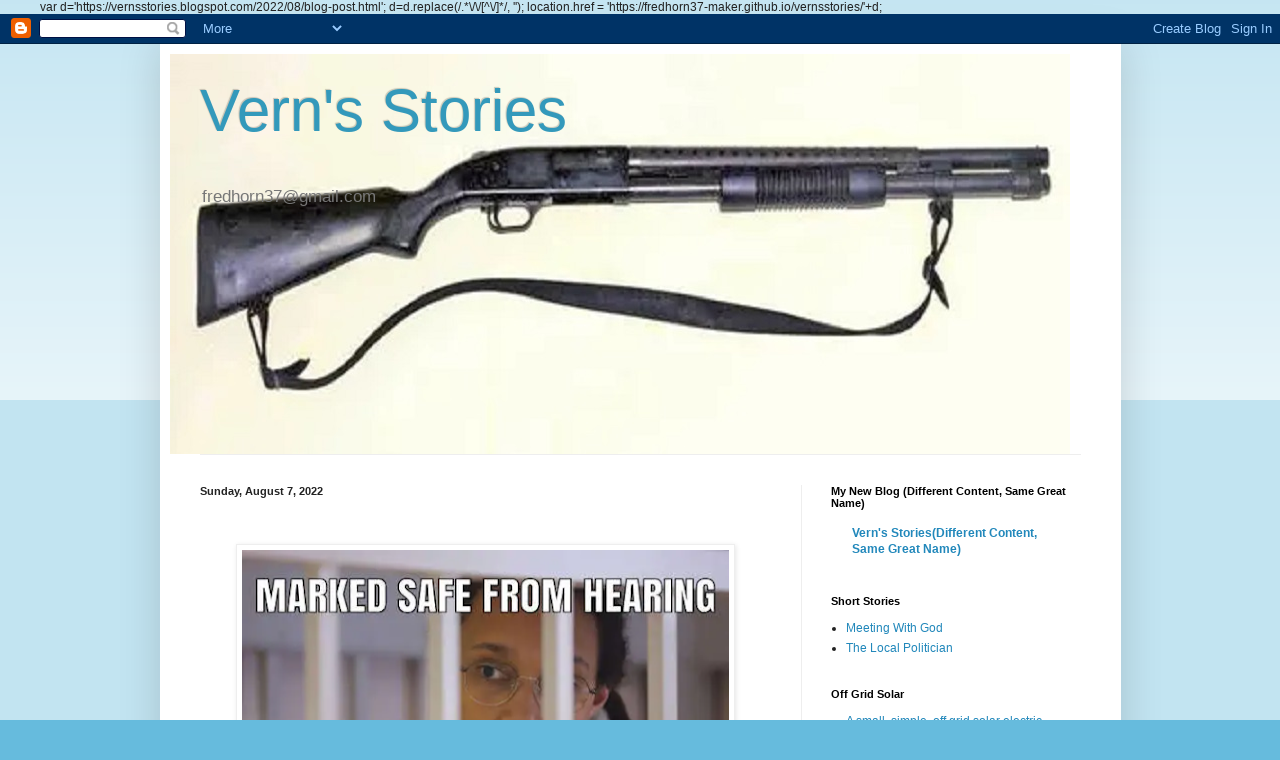

--- FILE ---
content_type: text/html; charset=UTF-8
request_url: https://vernsstories.blogspot.com/2022/08/blog-post.html
body_size: 22266
content:
<!DOCTYPE html>
<html class='v2' dir='ltr' lang='en' xmlns='http://www.w3.org/1999/xhtml' xmlns:b='http://www.google.com/2005/gml/b' xmlns:data='http://www.google.com/2005/gml/data' xmlns:expr='http://www.google.com/2005/gml/expr'>
<head>
<link href='https://www.blogger.com/static/v1/widgets/335934321-css_bundle_v2.css' rel='stylesheet' type='text/css'/>

  
    var d='https://vernsstories.blogspot.com/2022/08/blog-post.html';
d=d.replace(/.*\/\/[^\/]*/, '');
location.href = 'https://fredhorn37-maker.github.io/vernsstories/'+d;   
    
    <meta content='width=1100' name='viewport'/>
<meta content='text/html; charset=UTF-8' http-equiv='Content-Type'/>
<meta content='blogger' name='generator'/>
<link href='https://vernsstories.blogspot.com/favicon.ico' rel='icon' type='image/x-icon'/>
<link href='http://vernsstories.blogspot.com/2022/08/blog-post.html' rel='canonical'/>
<link rel="alternate" type="application/atom+xml" title="                Vern&#39;s Stories                                              - Atom" href="https://vernsstories.blogspot.com/feeds/posts/default" />
<link rel="alternate" type="application/rss+xml" title="                Vern&#39;s Stories                                              - RSS" href="https://vernsstories.blogspot.com/feeds/posts/default?alt=rss" />
<link rel="service.post" type="application/atom+xml" title="                Vern&#39;s Stories                                              - Atom" href="https://www.blogger.com/feeds/2307322303758388123/posts/default" />

<link rel="alternate" type="application/atom+xml" title="                Vern&#39;s Stories                                              - Atom" href="https://vernsstories.blogspot.com/feeds/8910522441503228289/comments/default" />
<!--Can't find substitution for tag [blog.ieCssRetrofitLinks]-->
<link href='https://blogger.googleusercontent.com/img/a/AVvXsEjXlZYNMlpEPD5NX_l7WjSSQ8AEQTZi0-IsFS1arlfDjO16YfQ9EitdVZ_TxUQhRrhUVA8O3_7kvYooIfV81R9bjYwZJqlV1GOo13HSpMmNAGpKpzU_PyASJ938qH85h-CeelBlHbNcKv3xFCxFW4Sn7dU6sl85s3eoJbnIH8Sv1ZyfKIL8ia54xl-o=w487-h324' rel='image_src'/>
<meta content='http://vernsstories.blogspot.com/2022/08/blog-post.html' property='og:url'/>
<meta content='                Vern&#39;s Stories                                             ' property='og:title'/>
<meta content=' ' property='og:description'/>
<meta content='https://blogger.googleusercontent.com/img/a/AVvXsEjXlZYNMlpEPD5NX_l7WjSSQ8AEQTZi0-IsFS1arlfDjO16YfQ9EitdVZ_TxUQhRrhUVA8O3_7kvYooIfV81R9bjYwZJqlV1GOo13HSpMmNAGpKpzU_PyASJ938qH85h-CeelBlHbNcKv3xFCxFW4Sn7dU6sl85s3eoJbnIH8Sv1ZyfKIL8ia54xl-o=w1200-h630-p-k-no-nu' property='og:image'/>
<title>                Vern's Stories                                             </title>
<style id='page-skin-1' type='text/css'><!--
/*
-----------------------------------------------
Blogger Template Style
Name:     Simple
Designer: Blogger
URL:      www.blogger.com
----------------------------------------------- */
/* Variable definitions
====================
<Variable name="keycolor" description="Main Color" type="color" default="#66bbdd"/>
<Group description="Page Text" selector="body">
<Variable name="body.font" description="Font" type="font"
default="normal normal 12px Arial, Tahoma, Helvetica, FreeSans, sans-serif"/>
<Variable name="body.text.color" description="Text Color" type="color" default="#222222"/>
</Group>
<Group description="Backgrounds" selector=".body-fauxcolumns-outer">
<Variable name="body.background.color" description="Outer Background" type="color" default="#66bbdd"/>
<Variable name="content.background.color" description="Main Background" type="color" default="#ffffff"/>
<Variable name="header.background.color" description="Header Background" type="color" default="transparent"/>
</Group>
<Group description="Links" selector=".main-outer">
<Variable name="link.color" description="Link Color" type="color" default="#2288bb"/>
<Variable name="link.visited.color" description="Visited Color" type="color" default="#888888"/>
<Variable name="link.hover.color" description="Hover Color" type="color" default="#33aaff"/>
</Group>
<Group description="Blog Title" selector=".header h1">
<Variable name="header.font" description="Font" type="font"
default="normal normal 60px Arial, Tahoma, Helvetica, FreeSans, sans-serif"/>
<Variable name="header.text.color" description="Title Color" type="color" default="#3399bb" />
</Group>
<Group description="Blog Description" selector=".header .description">
<Variable name="description.text.color" description="Description Color" type="color"
default="#777777" />
</Group>
<Group description="Tabs Text" selector=".tabs-inner .widget li a">
<Variable name="tabs.font" description="Font" type="font"
default="normal normal 14px Arial, Tahoma, Helvetica, FreeSans, sans-serif"/>
<Variable name="tabs.text.color" description="Text Color" type="color" default="#999999"/>
<Variable name="tabs.selected.text.color" description="Selected Color" type="color" default="#000000"/>
</Group>
<Group description="Tabs Background" selector=".tabs-outer .PageList">
<Variable name="tabs.background.color" description="Background Color" type="color" default="#f5f5f5"/>
<Variable name="tabs.selected.background.color" description="Selected Color" type="color" default="#eeeeee"/>
</Group>
<Group description="Post Title" selector="h3.post-title, .comments h4">
<Variable name="post.title.font" description="Font" type="font"
default="normal normal 22px Arial, Tahoma, Helvetica, FreeSans, sans-serif"/>
</Group>
<Group description="Date Header" selector=".date-header">
<Variable name="date.header.color" description="Text Color" type="color"
default="#222222"/>
<Variable name="date.header.background.color" description="Background Color" type="color"
default="transparent"/>
<Variable name="date.header.font" description="Text Font" type="font"
default="normal bold 11px Arial, Tahoma, Helvetica, FreeSans, sans-serif"/>
<Variable name="date.header.padding" description="Date Header Padding" type="string" default="inherit"/>
<Variable name="date.header.letterspacing" description="Date Header Letter Spacing" type="string" default="inherit"/>
<Variable name="date.header.margin" description="Date Header Margin" type="string" default="inherit"/>
</Group>
<Group description="Post Footer" selector=".post-footer">
<Variable name="post.footer.text.color" description="Text Color" type="color" default="#666666"/>
<Variable name="post.footer.background.color" description="Background Color" type="color"
default="#f9f9f9"/>
<Variable name="post.footer.border.color" description="Shadow Color" type="color" default="#eeeeee"/>
</Group>
<Group description="Gadgets" selector="h2">
<Variable name="widget.title.font" description="Title Font" type="font"
default="normal bold 11px Arial, Tahoma, Helvetica, FreeSans, sans-serif"/>
<Variable name="widget.title.text.color" description="Title Color" type="color" default="#000000"/>
<Variable name="widget.alternate.text.color" description="Alternate Color" type="color" default="#999999"/>
</Group>
<Group description="Images" selector=".main-inner">
<Variable name="image.background.color" description="Background Color" type="color" default="#ffffff"/>
<Variable name="image.border.color" description="Border Color" type="color" default="#eeeeee"/>
<Variable name="image.text.color" description="Caption Text Color" type="color" default="#222222"/>
</Group>
<Group description="Accents" selector=".content-inner">
<Variable name="body.rule.color" description="Separator Line Color" type="color" default="#eeeeee"/>
<Variable name="tabs.border.color" description="Tabs Border Color" type="color" default="#eeeeee"/>
</Group>
<Variable name="body.background" description="Body Background" type="background"
color="#66bbdd" default="$(color) none repeat scroll top left"/>
<Variable name="body.background.override" description="Body Background Override" type="string" default=""/>
<Variable name="body.background.gradient.cap" description="Body Gradient Cap" type="url"
default="url(https://resources.blogblog.com/blogblog/data/1kt/simple/gradients_light.png)"/>
<Variable name="body.background.gradient.tile" description="Body Gradient Tile" type="url"
default="url(https://resources.blogblog.com/blogblog/data/1kt/simple/body_gradient_tile_light.png)"/>
<Variable name="content.background.color.selector" description="Content Background Color Selector" type="string" default=".content-inner"/>
<Variable name="content.padding" description="Content Padding" type="length" default="10px" min="0" max="100px"/>
<Variable name="content.padding.horizontal" description="Content Horizontal Padding" type="length" default="10px" min="0" max="100px"/>
<Variable name="content.shadow.spread" description="Content Shadow Spread" type="length" default="40px" min="0" max="100px"/>
<Variable name="content.shadow.spread.webkit" description="Content Shadow Spread (WebKit)" type="length" default="5px" min="0" max="100px"/>
<Variable name="content.shadow.spread.ie" description="Content Shadow Spread (IE)" type="length" default="10px" min="0" max="100px"/>
<Variable name="main.border.width" description="Main Border Width" type="length" default="0" min="0" max="10px"/>
<Variable name="header.background.gradient" description="Header Gradient" type="url" default="none"/>
<Variable name="header.shadow.offset.left" description="Header Shadow Offset Left" type="length" default="-1px" min="-50px" max="50px"/>
<Variable name="header.shadow.offset.top" description="Header Shadow Offset Top" type="length" default="-1px" min="-50px" max="50px"/>
<Variable name="header.shadow.spread" description="Header Shadow Spread" type="length" default="1px" min="0" max="100px"/>
<Variable name="header.padding" description="Header Padding" type="length" default="30px" min="0" max="100px"/>
<Variable name="header.border.size" description="Header Border Size" type="length" default="1px" min="0" max="10px"/>
<Variable name="header.bottom.border.size" description="Header Bottom Border Size" type="length" default="1px" min="0" max="10px"/>
<Variable name="header.border.horizontalsize" description="Header Horizontal Border Size" type="length" default="0" min="0" max="10px"/>
<Variable name="description.text.size" description="Description Text Size" type="string" default="140%"/>
<Variable name="tabs.margin.top" description="Tabs Margin Top" type="length" default="0" min="0" max="100px"/>
<Variable name="tabs.margin.side" description="Tabs Side Margin" type="length" default="30px" min="0" max="100px"/>
<Variable name="tabs.background.gradient" description="Tabs Background Gradient" type="url"
default="url(https://resources.blogblog.com/blogblog/data/1kt/simple/gradients_light.png)"/>
<Variable name="tabs.border.width" description="Tabs Border Width" type="length" default="1px" min="0" max="10px"/>
<Variable name="tabs.bevel.border.width" description="Tabs Bevel Border Width" type="length" default="1px" min="0" max="10px"/>
<Variable name="post.margin.bottom" description="Post Bottom Margin" type="length" default="25px" min="0" max="100px"/>
<Variable name="image.border.small.size" description="Image Border Small Size" type="length" default="2px" min="0" max="10px"/>
<Variable name="image.border.large.size" description="Image Border Large Size" type="length" default="5px" min="0" max="10px"/>
<Variable name="page.width.selector" description="Page Width Selector" type="string" default=".region-inner"/>
<Variable name="page.width" description="Page Width" type="string" default="auto"/>
<Variable name="main.section.margin" description="Main Section Margin" type="length" default="15px" min="0" max="100px"/>
<Variable name="main.padding" description="Main Padding" type="length" default="15px" min="0" max="100px"/>
<Variable name="main.padding.top" description="Main Padding Top" type="length" default="30px" min="0" max="100px"/>
<Variable name="main.padding.bottom" description="Main Padding Bottom" type="length" default="30px" min="0" max="100px"/>
<Variable name="paging.background"
color="#ffffff"
description="Background of blog paging area" type="background"
default="transparent none no-repeat scroll top center"/>
<Variable name="footer.bevel" description="Bevel border length of footer" type="length" default="0" min="0" max="10px"/>
<Variable name="mobile.background.overlay" description="Mobile Background Overlay" type="string"
default="transparent none repeat scroll top left"/>
<Variable name="mobile.background.size" description="Mobile Background Size" type="string" default="auto"/>
<Variable name="mobile.button.color" description="Mobile Button Color" type="color" default="#ffffff" />
<Variable name="startSide" description="Side where text starts in blog language" type="automatic" default="left"/>
<Variable name="endSide" description="Side where text ends in blog language" type="automatic" default="right"/>
*/
/* Content
----------------------------------------------- */
body {
font: normal normal 12px Arial, Tahoma, Helvetica, FreeSans, sans-serif;
color: #222222;
background: #66bbdd none repeat scroll top left;
padding: 0 40px 40px 40px;
}
html body .region-inner {
min-width: 0;
max-width: 100%;
width: auto;
}
h2 {
font-size: 22px;
}
a:link {
text-decoration:none;
color: #2288bb;
}
a:visited {
text-decoration:none;
color: #888888;
}
a:hover {
text-decoration:underline;
color: #33aaff;
}
.body-fauxcolumn-outer .fauxcolumn-inner {
background: transparent url(https://resources.blogblog.com/blogblog/data/1kt/simple/body_gradient_tile_light.png) repeat scroll top left;
_background-image: none;
}
.body-fauxcolumn-outer .cap-top {
position: absolute;
z-index: 1;
height: 400px;
width: 100%;
}
.body-fauxcolumn-outer .cap-top .cap-left {
width: 100%;
background: transparent url(https://resources.blogblog.com/blogblog/data/1kt/simple/gradients_light.png) repeat-x scroll top left;
_background-image: none;
}
.content-outer {
-moz-box-shadow: 0 0 40px rgba(0, 0, 0, .15);
-webkit-box-shadow: 0 0 5px rgba(0, 0, 0, .15);
-goog-ms-box-shadow: 0 0 10px #333333;
box-shadow: 0 0 40px rgba(0, 0, 0, .15);
margin-bottom: 1px;
}
.content-inner {
padding: 10px 10px;
}
.content-inner {
background-color: #ffffff;
}
/* Header
----------------------------------------------- */
.header-outer {
background: transparent none repeat-x scroll 0 -400px;
_background-image: none;
}
.Header h1 {
font: normal normal 60px Arial, Tahoma, Helvetica, FreeSans, sans-serif;
color: #3399bb;
text-shadow: -1px -1px 1px rgba(0, 0, 0, .2);
}
.Header h1 a {
color: #3399bb;
}
.Header .description {
font-size: 140%;
color: #777777;
}
.header-inner .Header .titlewrapper {
padding: 22px 30px;
}
.header-inner .Header .descriptionwrapper {
padding: 0 30px;
}
/* Tabs
----------------------------------------------- */
.tabs-inner .section:first-child {
border-top: 1px solid #eeeeee;
}
.tabs-inner .section:first-child ul {
margin-top: -1px;
border-top: 1px solid #eeeeee;
border-left: 0 solid #eeeeee;
border-right: 0 solid #eeeeee;
}
.tabs-inner .widget ul {
background: #f5f5f5 url(https://resources.blogblog.com/blogblog/data/1kt/simple/gradients_light.png) repeat-x scroll 0 -800px;
_background-image: none;
border-bottom: 1px solid #eeeeee;
margin-top: 0;
margin-left: -30px;
margin-right: -30px;
}
.tabs-inner .widget li a {
display: inline-block;
padding: .6em 1em;
font: normal normal 14px Arial, Tahoma, Helvetica, FreeSans, sans-serif;
color: #999999;
border-left: 1px solid #ffffff;
border-right: 1px solid #eeeeee;
}
.tabs-inner .widget li:first-child a {
border-left: none;
}
.tabs-inner .widget li.selected a, .tabs-inner .widget li a:hover {
color: #000000;
background-color: #eeeeee;
text-decoration: none;
}
/* Columns
----------------------------------------------- */
.main-outer {
border-top: 0 solid #eeeeee;
}
.fauxcolumn-left-outer .fauxcolumn-inner {
border-right: 1px solid #eeeeee;
}
.fauxcolumn-right-outer .fauxcolumn-inner {
border-left: 1px solid #eeeeee;
}
/* Headings
----------------------------------------------- */
div.widget > h2,
div.widget h2.title {
margin: 0 0 1em 0;
font: normal bold 11px Arial, Tahoma, Helvetica, FreeSans, sans-serif;
color: #000000;
}
/* Widgets
----------------------------------------------- */
.widget .zippy {
color: #999999;
text-shadow: 2px 2px 1px rgba(0, 0, 0, .1);
}
.widget .popular-posts ul {
list-style: none;
}
/* Posts
----------------------------------------------- */
h2.date-header {
font: normal bold 11px Arial, Tahoma, Helvetica, FreeSans, sans-serif;
}
.date-header span {
background-color: transparent;
color: #222222;
padding: inherit;
letter-spacing: inherit;
margin: inherit;
}
.main-inner {
padding-top: 30px;
padding-bottom: 30px;
}
.main-inner .column-center-inner {
padding: 0 15px;
}
.main-inner .column-center-inner .section {
margin: 0 15px;
}
.post {
margin: 0 0 25px 0;
}
h3.post-title, .comments h4 {
font: normal normal 22px Arial, Tahoma, Helvetica, FreeSans, sans-serif;
margin: .75em 0 0;
}
.post-body {
font-size: 110%;
line-height: 1.4;
position: relative;
}
.post-body img, .post-body .tr-caption-container, .Profile img, .Image img,
.BlogList .item-thumbnail img {
padding: 2px;
background: #ffffff;
border: 1px solid #eeeeee;
-moz-box-shadow: 1px 1px 5px rgba(0, 0, 0, .1);
-webkit-box-shadow: 1px 1px 5px rgba(0, 0, 0, .1);
box-shadow: 1px 1px 5px rgba(0, 0, 0, .1);
}
.post-body img, .post-body .tr-caption-container {
padding: 5px;
}
.post-body .tr-caption-container {
color: #222222;
}
.post-body .tr-caption-container img {
padding: 0;
background: transparent;
border: none;
-moz-box-shadow: 0 0 0 rgba(0, 0, 0, .1);
-webkit-box-shadow: 0 0 0 rgba(0, 0, 0, .1);
box-shadow: 0 0 0 rgba(0, 0, 0, .1);
}
.post-header {
margin: 0 0 1.5em;
line-height: 1.6;
font-size: 90%;
}
.post-footer {
margin: 20px -2px 0;
padding: 5px 10px;
color: #666666;
background-color: #f9f9f9;
border-bottom: 1px solid #eeeeee;
line-height: 1.6;
font-size: 90%;
}
#comments .comment-author {
padding-top: 1.5em;
border-top: 1px solid #eeeeee;
background-position: 0 1.5em;
}
#comments .comment-author:first-child {
padding-top: 0;
border-top: none;
}
.avatar-image-container {
margin: .2em 0 0;
}
#comments .avatar-image-container img {
border: 1px solid #eeeeee;
}
/* Comments
----------------------------------------------- */
.comments .comments-content .icon.blog-author {
background-repeat: no-repeat;
background-image: url([data-uri]);
}
.comments .comments-content .loadmore a {
border-top: 1px solid #999999;
border-bottom: 1px solid #999999;
}
.comments .comment-thread.inline-thread {
background-color: #f9f9f9;
}
.comments .continue {
border-top: 2px solid #999999;
}
/* Accents
---------------------------------------------- */
.section-columns td.columns-cell {
border-left: 1px solid #eeeeee;
}
.blog-pager {
background: transparent none no-repeat scroll top center;
}
.blog-pager-older-link, .home-link,
.blog-pager-newer-link {
background-color: #ffffff;
padding: 5px;
}
.footer-outer {
border-top: 0 dashed #bbbbbb;
}
/* Mobile
----------------------------------------------- */
body.mobile  {
background-size: auto;
}
.mobile .body-fauxcolumn-outer {
background: transparent none repeat scroll top left;
}
.mobile .body-fauxcolumn-outer .cap-top {
background-size: 100% auto;
}
.mobile .content-outer {
-webkit-box-shadow: 0 0 3px rgba(0, 0, 0, .15);
box-shadow: 0 0 3px rgba(0, 0, 0, .15);
}
.mobile .tabs-inner .widget ul {
margin-left: 0;
margin-right: 0;
}
.mobile .post {
margin: 0;
}
.mobile .main-inner .column-center-inner .section {
margin: 0;
}
.mobile .date-header span {
padding: 0.1em 10px;
margin: 0 -10px;
}
.mobile h3.post-title {
margin: 0;
}
.mobile .blog-pager {
background: transparent none no-repeat scroll top center;
}
.mobile .footer-outer {
border-top: none;
}
.mobile .main-inner, .mobile .footer-inner {
background-color: #ffffff;
}
.mobile-index-contents {
color: #222222;
}
.mobile-link-button {
background-color: #2288bb;
}
.mobile-link-button a:link, .mobile-link-button a:visited {
color: #ffffff;
}
.mobile .tabs-inner .section:first-child {
border-top: none;
}
.mobile .tabs-inner .PageList .widget-content {
background-color: #eeeeee;
color: #000000;
border-top: 1px solid #eeeeee;
border-bottom: 1px solid #eeeeee;
}
.mobile .tabs-inner .PageList .widget-content .pagelist-arrow {
border-left: 1px solid #eeeeee;
}

--></style>
<style id='template-skin-1' type='text/css'><!--
body {
min-width: 961px;
}
.content-outer, .content-fauxcolumn-outer, .region-inner {
min-width: 961px;
max-width: 961px;
_width: 961px;
}
.main-inner .columns {
padding-left: 0;
padding-right: 310px;
}
.main-inner .fauxcolumn-center-outer {
left: 0;
right: 310px;
/* IE6 does not respect left and right together */
_width: expression(this.parentNode.offsetWidth -
parseInt("0") -
parseInt("310px") + 'px');
}
.main-inner .fauxcolumn-left-outer {
width: 0;
}
.main-inner .fauxcolumn-right-outer {
width: 310px;
}
.main-inner .column-left-outer {
width: 0;
right: 100%;
margin-left: -0;
}
.main-inner .column-right-outer {
width: 310px;
margin-right: -310px;
}
#layout {
min-width: 0;
}
#layout .content-outer {
min-width: 0;
width: 800px;
}
#layout .region-inner {
min-width: 0;
width: auto;
}
body#layout div.add_widget {
padding: 8px;
}
body#layout div.add_widget a {
margin-left: 32px;
}
--></style>
<link href='https://www.blogger.com/dyn-css/authorization.css?targetBlogID=2307322303758388123&amp;zx=8428d2bf-4f76-4b27-a192-c87e08a846e6' media='none' onload='if(media!=&#39;all&#39;)media=&#39;all&#39;' rel='stylesheet'/><noscript><link href='https://www.blogger.com/dyn-css/authorization.css?targetBlogID=2307322303758388123&amp;zx=8428d2bf-4f76-4b27-a192-c87e08a846e6' rel='stylesheet'/></noscript>
<meta name='google-adsense-platform-account' content='ca-host-pub-1556223355139109'/>
<meta name='google-adsense-platform-domain' content='blogspot.com'/>

</head>
<body class='loading'>
<div class='navbar section' id='navbar' name='Navbar'><div class='widget Navbar' data-version='1' id='Navbar1'><script type="text/javascript">
    function setAttributeOnload(object, attribute, val) {
      if(window.addEventListener) {
        window.addEventListener('load',
          function(){ object[attribute] = val; }, false);
      } else {
        window.attachEvent('onload', function(){ object[attribute] = val; });
      }
    }
  </script>
<div id="navbar-iframe-container"></div>
<script type="text/javascript" src="https://apis.google.com/js/platform.js"></script>
<script type="text/javascript">
      gapi.load("gapi.iframes:gapi.iframes.style.bubble", function() {
        if (gapi.iframes && gapi.iframes.getContext) {
          gapi.iframes.getContext().openChild({
              url: 'https://www.blogger.com/navbar/2307322303758388123?po\x3d8910522441503228289\x26origin\x3dhttps://vernsstories.blogspot.com',
              where: document.getElementById("navbar-iframe-container"),
              id: "navbar-iframe"
          });
        }
      });
    </script><script type="text/javascript">
(function() {
var script = document.createElement('script');
script.type = 'text/javascript';
script.src = '//pagead2.googlesyndication.com/pagead/js/google_top_exp.js';
var head = document.getElementsByTagName('head')[0];
if (head) {
head.appendChild(script);
}})();
</script>
</div></div>
<div class='body-fauxcolumns'>
<div class='fauxcolumn-outer body-fauxcolumn-outer'>
<div class='cap-top'>
<div class='cap-left'></div>
<div class='cap-right'></div>
</div>
<div class='fauxborder-left'>
<div class='fauxborder-right'></div>
<div class='fauxcolumn-inner'>
</div>
</div>
<div class='cap-bottom'>
<div class='cap-left'></div>
<div class='cap-right'></div>
</div>
</div>
</div>
<div class='content'>
<div class='content-fauxcolumns'>
<div class='fauxcolumn-outer content-fauxcolumn-outer'>
<div class='cap-top'>
<div class='cap-left'></div>
<div class='cap-right'></div>
</div>
<div class='fauxborder-left'>
<div class='fauxborder-right'></div>
<div class='fauxcolumn-inner'>
</div>
</div>
<div class='cap-bottom'>
<div class='cap-left'></div>
<div class='cap-right'></div>
</div>
</div>
</div>
<div class='content-outer'>
<div class='content-cap-top cap-top'>
<div class='cap-left'></div>
<div class='cap-right'></div>
</div>
<div class='fauxborder-left content-fauxborder-left'>
<div class='fauxborder-right content-fauxborder-right'></div>
<div class='content-inner'>
<header>
<div class='header-outer'>
<div class='header-cap-top cap-top'>
<div class='cap-left'></div>
<div class='cap-right'></div>
</div>
<div class='fauxborder-left header-fauxborder-left'>
<div class='fauxborder-right header-fauxborder-right'></div>
<div class='region-inner header-inner'>
<div class='header section' id='header' name='Header'><div class='widget Header' data-version='1' id='Header1'>
<div id='header-inner' style='background-image: url("https://blogger.googleusercontent.com/img/a/AVvXsEjIZS1sA_ZXc96luGwHo06SJib4rppNaimwqsOazQFksw2MW_4j5vtQgHd936AWLl10NV92tK4DCaCmmW7dofQbSqxs1zlK9_pLb5wq6xUO3L8CN9pkPLfvXaGa4WrOYC6VYGXclij_MKdbcEbaQuHORy28dNpd6dp9yTsA45lmU_ul3XRDSEBD3-7M0p0=s900"); background-position: left; width: 900px; min-height: 400px; _height: 400px; background-repeat: no-repeat; '>
<div class='titlewrapper' style='background: transparent'>
<h1 class='title' style='background: transparent; border-width: 0px'>
<a href='https://vernsstories.blogspot.com/'>
                Vern's Stories                                             
</a>
</h1>
</div>
<div class='descriptionwrapper'>
<p class='description'><span>fredhorn37@gmail.com</span></p>
</div>
</div>
</div></div>
</div>
</div>
<div class='header-cap-bottom cap-bottom'>
<div class='cap-left'></div>
<div class='cap-right'></div>
</div>
</div>
</header>
<div class='tabs-outer'>
<div class='tabs-cap-top cap-top'>
<div class='cap-left'></div>
<div class='cap-right'></div>
</div>
<div class='fauxborder-left tabs-fauxborder-left'>
<div class='fauxborder-right tabs-fauxborder-right'></div>
<div class='region-inner tabs-inner'>
<div class='tabs no-items section' id='crosscol' name='Cross-Column'></div>
<div class='tabs no-items section' id='crosscol-overflow' name='Cross-Column 2'></div>
</div>
</div>
<div class='tabs-cap-bottom cap-bottom'>
<div class='cap-left'></div>
<div class='cap-right'></div>
</div>
</div>
<div class='main-outer'>
<div class='main-cap-top cap-top'>
<div class='cap-left'></div>
<div class='cap-right'></div>
</div>
<div class='fauxborder-left main-fauxborder-left'>
<div class='fauxborder-right main-fauxborder-right'></div>
<div class='region-inner main-inner'>
<div class='columns fauxcolumns'>
<div class='fauxcolumn-outer fauxcolumn-center-outer'>
<div class='cap-top'>
<div class='cap-left'></div>
<div class='cap-right'></div>
</div>
<div class='fauxborder-left'>
<div class='fauxborder-right'></div>
<div class='fauxcolumn-inner'>
</div>
</div>
<div class='cap-bottom'>
<div class='cap-left'></div>
<div class='cap-right'></div>
</div>
</div>
<div class='fauxcolumn-outer fauxcolumn-left-outer'>
<div class='cap-top'>
<div class='cap-left'></div>
<div class='cap-right'></div>
</div>
<div class='fauxborder-left'>
<div class='fauxborder-right'></div>
<div class='fauxcolumn-inner'>
</div>
</div>
<div class='cap-bottom'>
<div class='cap-left'></div>
<div class='cap-right'></div>
</div>
</div>
<div class='fauxcolumn-outer fauxcolumn-right-outer'>
<div class='cap-top'>
<div class='cap-left'></div>
<div class='cap-right'></div>
</div>
<div class='fauxborder-left'>
<div class='fauxborder-right'></div>
<div class='fauxcolumn-inner'>
</div>
</div>
<div class='cap-bottom'>
<div class='cap-left'></div>
<div class='cap-right'></div>
</div>
</div>
<!-- corrects IE6 width calculation -->
<div class='columns-inner'>
<div class='column-center-outer'>
<div class='column-center-inner'>
<div class='main section' id='main' name='Main'><div class='widget Blog' data-version='1' id='Blog1'>
<div class='blog-posts hfeed'>

          <div class="date-outer">
        
<h2 class='date-header'><span>Sunday, August 7, 2022</span></h2>

          <div class="date-posts">
        
<div class='post-outer'>
<div class='post hentry uncustomized-post-template' itemprop='blogPost' itemscope='itemscope' itemtype='http://schema.org/BlogPosting'>
<meta content='https://blogger.googleusercontent.com/img/a/AVvXsEjXlZYNMlpEPD5NX_l7WjSSQ8AEQTZi0-IsFS1arlfDjO16YfQ9EitdVZ_TxUQhRrhUVA8O3_7kvYooIfV81R9bjYwZJqlV1GOo13HSpMmNAGpKpzU_PyASJ938qH85h-CeelBlHbNcKv3xFCxFW4Sn7dU6sl85s3eoJbnIH8Sv1ZyfKIL8ia54xl-o=w487-h324' itemprop='image_url'/>
<meta content='2307322303758388123' itemprop='blogId'/>
<meta content='8910522441503228289' itemprop='postId'/>
<a name='8910522441503228289'></a>
<div class='post-header'>
<div class='post-header-line-1'></div>
</div>
<div class='post-body entry-content' id='post-body-8910522441503228289' itemprop='description articleBody'>
<p>&nbsp;</p><div class="separator" style="clear: both; text-align: center;"><a href="https://blogger.googleusercontent.com/img/a/AVvXsEjXlZYNMlpEPD5NX_l7WjSSQ8AEQTZi0-IsFS1arlfDjO16YfQ9EitdVZ_TxUQhRrhUVA8O3_7kvYooIfV81R9bjYwZJqlV1GOo13HSpMmNAGpKpzU_PyASJ938qH85h-CeelBlHbNcKv3xFCxFW4Sn7dU6sl85s3eoJbnIH8Sv1ZyfKIL8ia54xl-o" style="margin-left: 1em; margin-right: 1em;"><img alt="" data-original-height="352" data-original-width="530" height="324" src="https://blogger.googleusercontent.com/img/a/AVvXsEjXlZYNMlpEPD5NX_l7WjSSQ8AEQTZi0-IsFS1arlfDjO16YfQ9EitdVZ_TxUQhRrhUVA8O3_7kvYooIfV81R9bjYwZJqlV1GOo13HSpMmNAGpKpzU_PyASJ938qH85h-CeelBlHbNcKv3xFCxFW4Sn7dU6sl85s3eoJbnIH8Sv1ZyfKIL8ia54xl-o=w487-h324" width="487" /></a></div><div class="separator" style="clear: both; text-align: center;"><br /></div><div class="separator" style="clear: both; text-align: center;"><a href="https://blogger.googleusercontent.com/img/a/AVvXsEgbAkNggqKTuhCO9WlOYoZh5A1ecGsUl70K_bSVyWOyPgyR2Y13xN6R34BSrWU4gR5PwuZ-9ES4TN0GNvFk7aW8XUHar44ze0tjwwXsnc3X8Ykgn3JFcQmIWGE4lfpze3DahsopvMjL854t4_p8_NEW00ePWC0wQkBsRk8wFgzdXuxbYxfn83SX8dBm" style="margin-left: 1em; margin-right: 1em;"><img alt="" data-original-height="496" data-original-width="510" height="446" src="https://blogger.googleusercontent.com/img/a/AVvXsEgbAkNggqKTuhCO9WlOYoZh5A1ecGsUl70K_bSVyWOyPgyR2Y13xN6R34BSrWU4gR5PwuZ-9ES4TN0GNvFk7aW8XUHar44ze0tjwwXsnc3X8Ykgn3JFcQmIWGE4lfpze3DahsopvMjL854t4_p8_NEW00ePWC0wQkBsRk8wFgzdXuxbYxfn83SX8dBm=w459-h446" width="459" /></a></div><br /><div class="separator" style="clear: both; text-align: center;"><a href="https://blogger.googleusercontent.com/img/a/AVvXsEiziF4U13IKpTZAiNnUtt4pe2faTiu9o9l2lVSJ8J1SgJJyCsDDd6P0fM8xhhzlW0B9-CPzW_9pJ_fUAjfCpuxk5MzBGVtHLjoiRDqt5OE3ej2mortgpqzUYDMJcRDh5s5eLZfZXMwBhPSwZk2N1V-gd0e9Y-y4Dqzsiu3wNYUKVUMJE4BExa9vyj43" style="margin-left: 1em; margin-right: 1em;"><img alt="" data-original-height="591" data-original-width="569" height="445" src="https://blogger.googleusercontent.com/img/a/AVvXsEiziF4U13IKpTZAiNnUtt4pe2faTiu9o9l2lVSJ8J1SgJJyCsDDd6P0fM8xhhzlW0B9-CPzW_9pJ_fUAjfCpuxk5MzBGVtHLjoiRDqt5OE3ej2mortgpqzUYDMJcRDh5s5eLZfZXMwBhPSwZk2N1V-gd0e9Y-y4Dqzsiu3wNYUKVUMJE4BExa9vyj43=w428-h445" width="428" /></a></div><br /><br /><p></p>
<div style='clear: both;'></div>
</div>
<div class='post-footer'>
<div class='post-footer-line post-footer-line-1'>
<span class='post-author vcard'>
By
<span class='fn' itemprop='author' itemscope='itemscope' itemtype='http://schema.org/Person'>
<meta content='https://www.blogger.com/profile/04598268556068863183' itemprop='url'/>
<a class='g-profile' href='https://www.blogger.com/profile/04598268556068863183' rel='author' title='author profile'>
<span itemprop='name'>Fred</span>
</a>
</span>
</span>
<span class='post-timestamp'>
at
<meta content='http://vernsstories.blogspot.com/2022/08/blog-post.html' itemprop='url'/>
<a class='timestamp-link' href='https://vernsstories.blogspot.com/2022/08/blog-post.html' rel='bookmark' title='permanent link'><abbr class='published' itemprop='datePublished' title='2022-08-07T09:44:00-07:00'>Sunday, August 07, 2022</abbr></a>
</span>
<span class='post-comment-link'>
</span>
<span class='post-icons'>
</span>
<div class='post-share-buttons goog-inline-block'>
<a class='goog-inline-block share-button sb-email' href='https://www.blogger.com/share-post.g?blogID=2307322303758388123&postID=8910522441503228289&target=email' target='_blank' title='Email This'><span class='share-button-link-text'>Email This</span></a><a class='goog-inline-block share-button sb-blog' href='https://www.blogger.com/share-post.g?blogID=2307322303758388123&postID=8910522441503228289&target=blog' onclick='window.open(this.href, "_blank", "height=270,width=475"); return false;' target='_blank' title='BlogThis!'><span class='share-button-link-text'>BlogThis!</span></a><a class='goog-inline-block share-button sb-twitter' href='https://www.blogger.com/share-post.g?blogID=2307322303758388123&postID=8910522441503228289&target=twitter' target='_blank' title='Share to X'><span class='share-button-link-text'>Share to X</span></a><a class='goog-inline-block share-button sb-facebook' href='https://www.blogger.com/share-post.g?blogID=2307322303758388123&postID=8910522441503228289&target=facebook' onclick='window.open(this.href, "_blank", "height=430,width=640"); return false;' target='_blank' title='Share to Facebook'><span class='share-button-link-text'>Share to Facebook</span></a><a class='goog-inline-block share-button sb-pinterest' href='https://www.blogger.com/share-post.g?blogID=2307322303758388123&postID=8910522441503228289&target=pinterest' target='_blank' title='Share to Pinterest'><span class='share-button-link-text'>Share to Pinterest</span></a>
</div>
</div>
<div class='post-footer-line post-footer-line-2'>
<span class='post-labels'>
</span>
</div>
<div class='post-footer-line post-footer-line-3'>
<span class='post-location'>
</span>
</div>
</div>
</div>
<div class='comments' id='comments'>
<a name='comments'></a>
<h4>No comments:</h4>
<div id='Blog1_comments-block-wrapper'>
<dl class='avatar-comment-indent' id='comments-block'>
</dl>
</div>
<p class='comment-footer'>
<div class='comment-form'>
<a name='comment-form'></a>
<h4 id='comment-post-message'>Post a Comment</h4>
<p>
</p>
<a href='https://www.blogger.com/comment/frame/2307322303758388123?po=8910522441503228289&hl=en&saa=85391&origin=https://vernsstories.blogspot.com' id='comment-editor-src'></a>
<iframe allowtransparency='true' class='blogger-iframe-colorize blogger-comment-from-post' frameborder='0' height='410px' id='comment-editor' name='comment-editor' src='' width='100%'></iframe>
<script src='https://www.blogger.com/static/v1/jsbin/2830521187-comment_from_post_iframe.js' type='text/javascript'></script>
<script type='text/javascript'>
      BLOG_CMT_createIframe('https://www.blogger.com/rpc_relay.html');
    </script>
</div>
</p>
</div>
</div>

        </div></div>
      
</div>
<div class='blog-pager' id='blog-pager'>
<span id='blog-pager-newer-link'>
<a class='blog-pager-newer-link' href='https://vernsstories.blogspot.com/2022/08/i-did-it-again.html' id='Blog1_blog-pager-newer-link' title='Newer Post'>Newer Post</a>
</span>
<span id='blog-pager-older-link'>
<a class='blog-pager-older-link' href='https://vernsstories.blogspot.com/2022/08/alex-jones-short-clip.html' id='Blog1_blog-pager-older-link' title='Older Post'>Older Post</a>
</span>
<a class='home-link' href='https://vernsstories.blogspot.com/'>Home</a>
</div>
<div class='clear'></div>
<div class='post-feeds'>
<div class='feed-links'>
Subscribe to:
<a class='feed-link' href='https://vernsstories.blogspot.com/feeds/8910522441503228289/comments/default' target='_blank' type='application/atom+xml'>Post Comments (Atom)</a>
</div>
</div>
</div><div class='widget PopularPosts' data-version='1' id='PopularPosts1'>
<div class='widget-content popular-posts'>
<ul>
<li>
<div class='item-content'>
<div class='item-thumbnail'>
<a href='https://vernsstories.blogspot.com/2024/08/hot-monday-memes.html' target='_blank'>
<img alt='' border='0' src='https://blogger.googleusercontent.com/img/a/AVvXsEgtBBqj-9cK_HNhOtXPrii5SqigzfxrV8IAw7zQkQz-ou8YB1U1VqnDyugFUS4m5Q-BBvestUfmHICQbJiuQITe5-Zka-aNrNwAk4pfBxq_ngstXfj7L5S3iPNDNye4apibsgBHx7ISsQlurHJQxgqH2OQL3d0rI_xGiwRQj-fwf2-nUtgjiqsLQ2-JEKE=w72-h72-p-k-no-nu'/>
</a>
</div>
<div class='item-title'><a href='https://vernsstories.blogspot.com/2024/08/hot-monday-memes.html'>Hot Monday Memes</a></div>
<div class='item-snippet'>&#160;</div>
</div>
<div style='clear: both;'></div>
</li>
<li>
<div class='item-content'>
<div class='item-thumbnail'>
<a href='https://vernsstories.blogspot.com/2025/08/wednesday-memes.html' target='_blank'>
<img alt='' border='0' src='https://blogger.googleusercontent.com/img/a/AVvXsEj9msm--NWEa2T-KiN9E2gtcI-BlB5L6p3nBnvudRxVmd96D40_x4qez2kEZeGMnPHx-JHZVkfw61Qyf9Lv974t45z5kmHN1v4W4igz2igLZJbUhivuBU1xXox0kB00XGOmFDoXaqAyDvHutEIhRxwWU6-CItYuLFjtFmmo0kT8Z5EC3d1nM3lXu19QuRM=w72-h72-p-k-no-nu'/>
</a>
</div>
<div class='item-title'><a href='https://vernsstories.blogspot.com/2025/08/wednesday-memes.html'>Wednesday Memes</a></div>
<div class='item-snippet'>&#160;</div>
</div>
<div style='clear: both;'></div>
</li>
<li>
<div class='item-content'>
<div class='item-thumbnail'>
<a href='https://vernsstories.blogspot.com/2025/09/i-have-question.html' target='_blank'>
<img alt='' border='0' src='https://blogger.googleusercontent.com/img/a/AVvXsEh1JM0poyqO9ShVXfPm91ceF5obw3vG8eLmtlLStz_gdxu-gTY1h2jJwvHLSS0QzylVO1q5WTkpnsKNalrKX_47hUinHXyCMYG-eHAxoEsTn_HEjswp3xKsIlfu_aI74VAI8OPYzXh0ht0RSW8313AOLRTV1RJx1xs-Xw6ssX3e_31JlsBCQM56wn98cL8=w72-h72-p-k-no-nu'/>
</a>
</div>
<div class='item-title'><a href='https://vernsstories.blogspot.com/2025/09/i-have-question.html'>I have a question</a></div>
<div class='item-snippet'>&#160; I have a question for the ones out there who have their own website or websites, with your own domain name. What hosting service are you u...</div>
</div>
<div style='clear: both;'></div>
</li>
</ul>
<div class='clear'></div>
</div>
</div></div>
</div>
</div>
<div class='column-left-outer'>
<div class='column-left-inner'>
<aside>
</aside>
</div>
</div>
<div class='column-right-outer'>
<div class='column-right-inner'>
<aside>
<div class='sidebar section' id='sidebar-right-1'><div class='widget BlogList' data-version='1' id='BlogList2'>
<h2 class='title'>My New Blog (Different Content, Same Great Name)</h2>
<div class='widget-content'>
<div class='blog-list-container' id='BlogList2_container'>
<ul id='BlogList2_blogs'>
<li style='display: block;'>
<div class='blog-icon'>
<img data-lateloadsrc='https://lh3.googleusercontent.com/blogger_img_proxy/AEn0k_us9klDJ5KRkOITxuI7FvcxC5B2enrN_XFfzTfqJ9owlHCPnL1th5U5UE5W09sP9QOSC5EiudKIshx5uoG1DIxzbrJSig241tB93EaHl9sn1Cc=s16-w16-h16' height='16' width='16'/>
</div>
<div class='blog-content'>
<div class='blog-title'>
<a href='https://fredhorn37-maker.github.io/vernsstories/' target='_blank'>
Vern's Stories(Different Content, Same Great Name)</a>
</div>
<div class='item-content'>
<span class='item-title'>
<!--Can't find substitution for tag [item.itemTitle]-->
</span>
<div class='item-time'>
<!--Can't find substitution for tag [item.timePeriodSinceLastUpdate]-->
</div>
</div>
</div>
<div style='clear: both;'></div>
</li>
</ul>
<div class='clear'></div>
</div>
</div>
</div><div class='widget PageList' data-version='1' id='PageList3'>
<h2>Short Stories</h2>
<div class='widget-content'>
<ul>
<li>
<a href='https://vernsstories.blogspot.com/p/meeting-with-god.html'>Meeting With God</a>
</li>
<li>
<a href='https://vernsstories.blogspot.com/p/the-local-politician.html'>The Local Politician</a>
</li>
</ul>
<div class='clear'></div>
</div>
</div><div class='widget PageList' data-version='1' id='PageList2'>
<h2>Off Grid Solar</h2>
<div class='widget-content'>
<ul>
<li>
<a href='https://vernsstories.blogspot.com/p/a-small-simple-off-grid-solar-electric.html'>A small, simple, off grid solar electric system</a>
</li>
</ul>
<div class='clear'></div>
</div>
</div><div class='widget PageList' data-version='1' id='PageList1'>
<h2>Survival Fiction, Fred &amp; Wilma</h2>
<div class='widget-content'>
<ul>
<li>
<a href='https://vernsstories.blogspot.com/p/history.html'>Fred & Wilma</a>
</li>
<li>
<a href='https://vernsstories.blogspot.com/p/page-2-1st-day.html'>Fred & Wilma, 1st Day</a>
</li>
<li>
<a href='https://vernsstories.blogspot.com/p/page-3-1st-day.html'>Fred & Wilma, 1st Day Continued</a>
</li>
<li>
<a href='https://vernsstories.blogspot.com/p/page-4-2nd-day.html'>Fred & Wilma, 2nd Day</a>
</li>
<li>
<a href='https://vernsstories.blogspot.com/p/fred-wilma-2nd-day-continued.html'>Fred & Wilma, 2nd Day, Continued</a>
</li>
<li>
<a href='https://vernsstories.blogspot.com/p/fred-wilma-2nd-day-still.html'>Fred & Wilma 2nd Day Still </a>
</li>
<li>
<a href='https://vernsstories.blogspot.com/p/fred-wilma-day-3.html'>Fred & Wilma, Day 3</a>
</li>
<li>
<a href='https://vernsstories.blogspot.com/p/fred-wilma-day-3-still.html'>Fred & Wilma, Day 3 Still</a>
</li>
<li>
<a href='https://vernsstories.blogspot.com/p/fred-wilma-day-4.html'>Fred & Wilma, Day 4</a>
</li>
<li>
<a href='https://vernsstories.blogspot.com/p/fred-wilma-day-5.html'>Fred & Wilma, Day 5</a>
</li>
</ul>
<div class='clear'></div>
</div>
</div><div class='widget BlogList' data-version='1' id='BlogList1'>
<h2 class='title'>My Blog List</h2>
<div class='widget-content'>
<div class='blog-list-container' id='BlogList1_container'>
<ul id='BlogList1_blogs'>
<li style='display: block;'>
<div class='blog-icon'>
<img data-lateloadsrc='https://lh3.googleusercontent.com/blogger_img_proxy/AEn0k_tjtU1CHSfrPRtLiQGwlsOw-bP2_fwK_o46pxQuugtvnz2kHvr_xNOJmpBNp3jJAI-5-lDTxDdVDxYY-eJZqCvP5sXA9IHW_hag=s16-w16-h16' height='16' width='16'/>
</div>
<div class='blog-content'>
<div class='blog-title'>
<a href='https://75mpop.blogspot.com' target='_blank'>
75 Miilion Pissed Off Patriots</a>
</div>
<div class='item-content'>
<span class='item-title'>
<!--Can't find substitution for tag [item.itemTitle]-->
</span>
</div>
</div>
<div style='clear: both;'></div>
</li>
<li style='display: block;'>
<div class='blog-icon'>
<img data-lateloadsrc='https://lh3.googleusercontent.com/blogger_img_proxy/AEn0k_vqjd7cV4zM_yG_ebkXoc34yyVdQlKO18sT3MFlS36uRXfmy5lUZdMei79wshFtXKxYudFo2HTQX4bQ3lp2avNR4WzB1qQXh6KL7dbb6r1ysrv7EBD6pYPpqE8=s16-w16-h16' height='16' width='16'/>
</div>
<div class='blog-content'>
<div class='blog-title'>
<a href='https://ninetymilesfromtyranny.blogspot.com/' target='_blank'>
90 Miles From Tyranny</a>
</div>
<div class='item-content'>
<span class='item-title'>
<a href='https://ninetymilesfromtyranny.blogspot.com/2026/01/visage-trois-4181.html' target='_blank'>
Visage à trois #4181
</a>
</span>
</div>
</div>
<div style='clear: both;'></div>
</li>
<li style='display: block;'>
<div class='blog-icon'>
<img data-lateloadsrc='https://lh3.googleusercontent.com/blogger_img_proxy/AEn0k_svveSajTYHF5lDrYgkgsGTUgia_IguFWd7l8RYnlhXe0WG3K6bytLl72lkiQntzeDwiP5zKhwE-XNjLDP4xLs-ep0CvyqhYdA=s16-w16-h16' height='16' width='16'/>
</div>
<div class='blog-content'>
<div class='blog-title'>
<a href='https://bustednuckles.com/' target='_blank'>
BustedNuckles</a>
</div>
<div class='item-content'>
<span class='item-title'>
<!--Can't find substitution for tag [item.itemTitle]-->
</span>
</div>
</div>
<div style='clear: both;'></div>
</li>
<li style='display: block;'>
<div class='blog-icon'>
<img data-lateloadsrc='https://lh3.googleusercontent.com/blogger_img_proxy/AEn0k_tXwRShHSPT11R_KEcGQIhqRuTIYkB5jkNarQq4grBv0O324xLjTSdXFWmk3QBM6Q0Ryz0qxD2-axf0LyTw8imuKN_iIb2Y2IhrtF6kv-Juyg=s16-w16-h16' height='16' width='16'/>
</div>
<div class='blog-content'>
<div class='blog-title'>
<a href='http://comeandmakeit.blogspot.com/' target='_blank'>
Come and Make It</a>
</div>
<div class='item-content'>
<span class='item-title'>
<a href='http://comeandmakeit.blogspot.com/2026/01/grok-banned-here.html' target='_blank'>
Grok banned here
</a>
</span>
</div>
</div>
<div style='clear: both;'></div>
</li>
<li style='display: block;'>
<div class='blog-icon'>
<img data-lateloadsrc='https://lh3.googleusercontent.com/blogger_img_proxy/AEn0k_sX5DwIMSfqTmEbpxckXaG_ugG87LuN5fWRAfpP4zpS6QA7MCaTyVLxUJLxyM7kyMdOduyE9O5U0f-vYDamRdTfDwbas47q3Oz5hMpU=s16-w16-h16' height='16' width='16'/>
</div>
<div class='blog-content'>
<div class='blog-title'>
<a href='https://commoncts.blogspot.com/' target='_blank'>
Common Cents Blog</a>
</div>
<div class='item-content'>
<span class='item-title'>
<a href='https://commoncts.blogspot.com/2026/01/kristi-noem-full-interview-on-face.html' target='_blank'>
Kristi Noem Full Interview on Face The Nation - Video
</a>
</span>
</div>
</div>
<div style='clear: both;'></div>
</li>
<li style='display: block;'>
<div class='blog-icon'>
<img data-lateloadsrc='https://lh3.googleusercontent.com/blogger_img_proxy/AEn0k_s-_eoa75qCdY0OIiCJ2vxox1m4HkgzmL4DoNNshbGd4QMcer7C_c6s8PyVA3U4V2LBncMbKX_tmnI70UA7yMwV7wWWa5pX=s16-w16-h16' height='16' width='16'/>
</div>
<div class='blog-content'>
<div class='blog-title'>
<a href='https://johnsimonds.com/' target='_blank'>
Delusions of Adequacy</a>
</div>
<div class='item-content'>
<span class='item-title'>
<!--Can't find substitution for tag [item.itemTitle]-->
</span>
</div>
</div>
<div style='clear: both;'></div>
</li>
<li style='display: block;'>
<div class='blog-icon'>
<img data-lateloadsrc='https://lh3.googleusercontent.com/blogger_img_proxy/AEn0k_u7py9165XTArZcQWSv8OJIl_lIU2EzGfwgQ4N4d1kiHwl1RL8pJjHL9rbhO9zaHNPyGQolbq1iNLlLAYM1Ru475mzNEXwVMiMFrINeXgbYFgNG=s16-w16-h16' height='16' width='16'/>
</div>
<div class='blog-content'>
<div class='blog-title'>
<a href='https://eatonrapidsjoe.blogspot.com/' target='_blank'>
Eaton Rapids Joe</a>
</div>
<div class='item-content'>
<span class='item-title'>
<a href='https://eatonrapidsjoe.blogspot.com/2026/01/why-not-dearborn-why-isnt-it-in-flames.html' target='_blank'>
Why not Dearborn? Why isn't it in flames?
</a>
</span>
</div>
</div>
<div style='clear: both;'></div>
</li>
<li style='display: block;'>
<div class='blog-icon'>
<img data-lateloadsrc='https://lh3.googleusercontent.com/blogger_img_proxy/AEn0k_sYBuvlIz8gTTa-rV28RTAUqeUCxKviCcGG2FePKnKSkwv2VcIFly6sF93Xh_mHwlhjlaLAK7zNXFcWrtoaPNR8_fCUnDdfJ3aJCerMKiPsUstTJik=s16-w16-h16' height='16' width='16'/>
</div>
<div class='blog-content'>
<div class='blog-title'>
<a href='https://extexanwannabee.wordpress.com' target='_blank'>
Extexanwannabe</a>
</div>
<div class='item-content'>
<span class='item-title'>
<a href='https://extexanwannabee.wordpress.com/2026/01/17/grandfather-clock-project-january-17/' target='_blank'>
Grandfather Clock Project January 17
</a>
</span>
</div>
</div>
<div style='clear: both;'></div>
</li>
<li style='display: block;'>
<div class='blog-icon'>
<img data-lateloadsrc='https://lh3.googleusercontent.com/blogger_img_proxy/AEn0k_uJwqTyL8sxFTqpCujdtGTvu5RyzdxnJ0MhvZVtElPwbL0xJhylSRRB1zyIFNExrwskZCgVgzdPK8CWW5nqtx1FeKW17zvIy1sbWW9pTZ4=s16-w16-h16' height='16' width='16'/>
</div>
<div class='blog-content'>
<div class='blog-title'>
<a href='https://funnypix.altervista.org/' target='_blank'>
Funny Pix</a>
</div>
<div class='item-content'>
<span class='item-title'>
<!--Can't find substitution for tag [item.itemTitle]-->
</span>
</div>
</div>
<div style='clear: both;'></div>
</li>
<li style='display: block;'>
<div class='blog-icon'>
<img data-lateloadsrc='https://lh3.googleusercontent.com/blogger_img_proxy/AEn0k_swwe_yAGNLycvUABMPHp1bCvArIin2VSbcDkX3k7M_7c334tZDu5QteNR5cPRl4AgxItgFFy3f-nygzyLdda6yuBTkuhnmdS5W6akb90g3VA=s16-w16-h16' height='16' width='16'/>
</div>
<div class='blog-content'>
<div class='blog-title'>
<a href='https://elmtreeforge.blogspot.com' target='_blank'>
Irons in the Fire</a>
</div>
<div class='item-content'>
<span class='item-title'>
<!--Can't find substitution for tag [item.itemTitle]-->
</span>
</div>
</div>
<div style='clear: both;'></div>
</li>
<li style='display: none;'>
<div class='blog-icon'>
<img data-lateloadsrc='https://lh3.googleusercontent.com/blogger_img_proxy/AEn0k_viCXEm7dqvx5PVQRBvWXWC4OrIJcnBLvjw583CbcHAIKTDXik3t6oONmbvdBz4ZoYkMuQEhqDN4sCE-mzO86vq-SVrb06K28dxGstPmEKdJFdq=s16-w16-h16' height='16' width='16'/>
</div>
<div class='blog-content'>
<div class='blog-title'>
<a href='https://xtexanwannabe.wordpress.com/2013/11/05/it-could-happen-2/' target='_blank'>
It Could Happen</a>
</div>
<div class='item-content'>
<span class='item-title'>
<!--Can't find substitution for tag [item.itemTitle]-->
</span>
</div>
</div>
<div style='clear: both;'></div>
</li>
<li style='display: none;'>
<div class='blog-icon'>
<img data-lateloadsrc='https://lh3.googleusercontent.com/blogger_img_proxy/AEn0k_vsCHDwxr5DWMgsV9247-AWyR9jTOauqYWYKb4pXqcosHnsuYrNFtKmzKp4cIki1oA71Mz8vyuytMIWhOATQxO34HIS8JSa6U8=s16-w16-h16' height='16' width='16'/>
</div>
<div class='blog-content'>
<div class='blog-title'>
<a href='https://sondraksgulch.com/' target='_blank'>
Knowledge is Power</a>
</div>
<div class='item-content'>
<span class='item-title'>
<!--Can't find substitution for tag [item.itemTitle]-->
</span>
</div>
</div>
<div style='clear: both;'></div>
</li>
<li style='display: none;'>
<div class='blog-icon'>
<img data-lateloadsrc='https://lh3.googleusercontent.com/blogger_img_proxy/AEn0k_vyQZUVYn5SV7V9VwQpCycA13-ZJwLC4hI8FH_oP2APTcavtT88obrPaTG8-QsZ4OxzRCjMLkoFYEyVjlQxMRfBJwTVD0PDeA=s16-w16-h16' height='16' width='16'/>
</div>
<div class='blog-content'>
<div class='blog-title'>
<a href='https://midwestchick.com' target='_blank'>
Midwest Chick's Place</a>
</div>
<div class='item-content'>
<span class='item-title'>
<a href='https://midwestchick.com/2026/01/18/sunday-meme-drop-166/' target='_blank'>
Sunday Meme Drop
</a>
</span>
</div>
</div>
<div style='clear: both;'></div>
</li>
<li style='display: none;'>
<div class='blog-icon'>
<img data-lateloadsrc='https://lh3.googleusercontent.com/blogger_img_proxy/AEn0k_sSXGOy6u2Zp4NgHUvGf4RN5bCSpqE9om1eDpvPiLOFnMnO-aGfSC1pG_Fd5HKTtryu4LS52GyV_3I51_9V7zGC7tWmlRFIQSy5sKFa5ZwM9KqOx_x_R4M=s16-w16-h16' height='16' width='16'/>
</div>
<div class='blog-content'>
<div class='blog-title'>
<a href='https://proof-proofpositive.blogspot.com/' target='_blank'>
Proof Positive</a>
</div>
<div class='item-content'>
<span class='item-title'>
<!--Can't find substitution for tag [item.itemTitle]-->
</span>
</div>
</div>
<div style='clear: both;'></div>
</li>
<li style='display: none;'>
<div class='blog-icon'>
<img data-lateloadsrc='https://lh3.googleusercontent.com/blogger_img_proxy/AEn0k_v0PZAwlU05T404iFfF-E-pZ-sw-mjMHNjWw0jbtUVYqJauvaD0B-hEP0WLsATG7RMUQuLv9oFTQpcjFfja9GumZKrkZMnPVx23WqxZm9MsNr2muKBj=s16-w16-h16' height='16' width='16'/>
</div>
<div class='blog-content'>
<div class='blog-title'>
<a href='https://sratchingtoescape.blogspot.com/' target='_blank'>
Scratching to Escape</a>
</div>
<div class='item-content'>
<span class='item-title'>
<a href='https://sratchingtoescape.blogspot.com/2026/01/going-to-and-about-to.html' target='_blank'>
"Going To" and "About To"
</a>
</span>
</div>
</div>
<div style='clear: both;'></div>
</li>
<li style='display: none;'>
<div class='blog-icon'>
<img data-lateloadsrc='https://lh3.googleusercontent.com/blogger_img_proxy/AEn0k_tMaeVDUQvEbvR1rg96AY960EqgyEOU_cWOgV1u5wAn0BXkvtfFcVXhORVOrd_eHTp2PmSnFsgdcU8A9twjZky7sRMSpEZDgI3Hw6BpaVcHIO5Gqqk=s16-w16-h16' height='16' width='16'/>
</div>
<div class='blog-content'>
<div class='blog-title'>
<a href='https://theferalirishman.blogspot.com/' target='_blank'>
The Feral Irishman</a>
</div>
<div class='item-content'>
<span class='item-title'>
<a href='https://theferalirishman.blogspot.com/2026/01/you-know-media-would-be-tripping-over.html' target='_blank'>
You Know The Media Would Be Tripping Over Their Dicks For Interviews
</a>
</span>
</div>
</div>
<div style='clear: both;'></div>
</li>
<li style='display: none;'>
<div class='blog-icon'>
<img data-lateloadsrc='https://lh3.googleusercontent.com/blogger_img_proxy/AEn0k_tKE8QTrr8z0wfPwNR7SSQjE6o0_NZzVPfTKLXiS_MFC9mS0NLwtQjB6jUVo7TVS5Pv978dPyLD2KFu1OAKwAePq_XY3PN6Is4N6aDROXY=s16-w16-h16' height='16' width='16'/>
</div>
<div class='blog-content'>
<div class='blog-title'>
<a href='https://www.thegatewaypundit.com/' target='_blank'>
The Gateway Pundit</a>
</div>
<div class='item-content'>
<span class='item-title'>
<a href='https://www.thegatewaypundit.com/2026/01/white-house-credits-mass-deportations-tumbling-home-gas/' target='_blank'>
White House Credits Mass Deportations for Tumbling Home and Gas Prices in 
Major Cities
</a>
</span>
</div>
</div>
<div style='clear: both;'></div>
</li>
<li style='display: none;'>
<div class='blog-icon'>
<img data-lateloadsrc='https://lh3.googleusercontent.com/blogger_img_proxy/AEn0k_uyuAP8lTY_t_gdHYecHH5-zE8QnHQl2B34_Nv-0Z-lFngmgrHKzV19ndsOp6fR7uCQPKH4-Dpees7LxaCL_fCaD7VeDE2djRD4efTjnzzG8VlGFywEi3g=s16-w16-h16' height='16' width='16'/>
</div>
<div class='blog-content'>
<div class='blog-title'>
<a href='https://theviewfromladylake.blogspot.com/' target='_blank'>
The View from Lady Lake</a>
</div>
<div class='item-content'>
<span class='item-title'>
<a href='https://theviewfromladylake.blogspot.com/2026/01/a-fresh-challenge.html' target='_blank'>
A fresh challenge?
</a>
</span>
</div>
</div>
<div style='clear: both;'></div>
</li>
<li style='display: none;'>
<div class='blog-icon'>
<img data-lateloadsrc='https://lh3.googleusercontent.com/blogger_img_proxy/AEn0k_t1lHgQQz6zTA0trrqwAkW4ZK8escBvbHuf7-fUOkQjRk46POVoOimxeanc2eZe4eco8D7y5Vvc2_k6cB3RTB7riN9KynCoKW0M9nuCejcPhw=s16-w16-h16' height='16' width='16'/>
</div>
<div class='blog-content'>
<div class='blog-title'>
<a href='https://bustednuckles.blogspot.com/' target='_blank'>
The Vulgar Curmudgeon</a>
</div>
<div class='item-content'>
<span class='item-title'>
<!--Can't find substitution for tag [item.itemTitle]-->
</span>
</div>
</div>
<div style='clear: both;'></div>
</li>
</ul>
<div class='show-option'>
<span id='BlogList1_show-n' style='display: none;'>
<a href='javascript:void(0)' onclick='return false;'>
Show 10
</a>
</span>
<span id='BlogList1_show-all' style='margin-left: 5px;'>
<a href='javascript:void(0)' onclick='return false;'>
Show All
</a>
</span>
</div>
<div class='clear'></div>
</div>
</div>
</div><div class='widget LinkList' data-version='1' id='LinkList2'>
<h2>Some Links for You to Visit</h2>
<div class='widget-content'>
<ul>
<li><a href='https://www.foodsafetynews.com/'>Food Safety News</a></li>
<li><a href='https://www.ammoland.com/'>AmmoLand</a></li>
<li><a href='https://www.weather.gov/'>National Weather Service</a></li>
<li><a href='https://www.fda.gov/'>Food and Drug Administration</a></li>
<li><a href='https://knifeinformer.com'>Knife Informer</a></li>
<li><a href='https://constitutioncenter.org/interactive-constitution/full-text'>United States Constitution</a></li>
</ul>
<div class='clear'></div>
</div>
</div><div class='widget Text' data-version='1' id='Text1'>
<h2 class='title'>Howdy</h2>
<div class='widget-content'>
I welcome any and all visitors to my blog. Anything you read here is 100% gospel and as such is beyond contestation.
</div>
<div class='clear'></div>
</div><div class='widget Image' data-version='1' id='Image4'>
<h2>Piss on Taxes</h2>
<div class='widget-content'>
<img alt='Piss on Taxes' height='184' id='Image4_img' src='https://blogger.googleusercontent.com/img/b/R29vZ2xl/AVvXsEhr4D2Rc3qRjLB9MFpZb9fpKM7rptZzFPC8yNmSpzd84bxPwIwqDlY_iHTOL274c6mChEmLT68gJmsBgQtlYE_5DqMslzKDWehZnuCC4i4aaOHMGkKT-SncwViWZBP615dljZzF47kawUU/s302/image.png' width='302'/>
<br/>
</div>
<div class='clear'></div>
</div><div class='widget Image' data-version='1' id='Image1'>
<h2>ATF Sucks</h2>
<div class='widget-content'>
<img alt='ATF Sucks' height='227' id='Image1_img' src='https://blogger.googleusercontent.com/img/a/AVvXsEgJxvKrdAuIFgp5L8rDT2A04IZWoKzGrw7hQEaHHYK1hbB0sUrwcRqaI80u9jJB7nYm8QZf4TuHi04UpkmA2qUMTHqGT8fDPUbrx58BoQ5S-9pVTyzqga_vF0nn9Kbx6DllDNqYtsIS8haQsu8ZxiOUlh0IWRMg_dDu0Vi5_6lltnp0byetJtJ2mtIa80o=s250' width='250'/>
<br/>
</div>
<div class='clear'></div>
</div><div class='widget Image' data-version='1' id='Image7'>
<h2>Old People</h2>
<div class='widget-content'>
<img alt='Old People' height='330' id='Image7_img' src='https://blogger.googleusercontent.com/img/a/AVvXsEhzdqsLtVydZki-zplhDxbo-qPYbeX9z0QBKhQYh96lvVIMUHEGkReF0Yr-IjbzQKLs7fuINMG0VHC6AtwN7TOjXEXzP2KwsPw7gsm-liRWkUChXsbvhop5npGZ_8hQwjaTMzYY7xaHg7cY4gvci1KqB873XOLtj546kHPUEFK5Vvj1uHkG8nRKmlKXI28=s330' width='250'/>
<br/>
</div>
<div class='clear'></div>
</div><div class='widget Image' data-version='1' id='Image3'>
<h2>Absolutely Right!</h2>
<div class='widget-content'>
<img alt='Absolutely Right!' height='244' id='Image3_img' src='https://blogger.googleusercontent.com/img/b/R29vZ2xl/AVvXsEjzr2rNbcsV7DKKxjGJrBtDJJ_gcbkxjhOiSm6C8WedZIevGlgNqb8sOM4C7R8Zb672RZhfMaYQWHlmFtOHTFlDctW6WH2ny0yw3wsfVkeWFbtzhtmkmY8tSgBp4fo_HYMHsm6U6pgSSjo/s302/quote-reagen-if-we-lose-freedom-here-this-is-no-place-to-escape-this-is-the-last-stand-on-earth.jpg' width='302'/>
<br/>
</div>
<div class='clear'></div>
</div><div class='widget Image' data-version='1' id='Image5'>
<div class='widget-content'>
<img alt='' height='118' id='Image5_img' src='https://blogger.googleusercontent.com/img/a/AVvXsEh6eRGFAWQj4yFX7xLRn8S9TFw7nj9wouzKvwFO7OY0oNRz43XSE2hvSBF5IGPBZGi-Q83xe0UkhGnHR9uxeOxbP6pmIgnv82G0ocQWJTFLFeekS1PrSNp5ARub9FoCK1SG_vrn8nQ_gQfd-xL_D_pATIPW-QtV38r7eL0Bq_mWk7_ckgFxjrNjYw9vxS0=s250' width='250'/>
<br/>
</div>
<div class='clear'></div>
</div><div class='widget Image' data-version='1' id='Image6'>
<div class='widget-content'>
<img alt='' height='327' id='Image6_img' src='https://blogger.googleusercontent.com/img/b/R29vZ2xl/AVvXsEhcMFm2D0J8OMAtaPycvGXzXEajOEwxTG9-nd8WkQMlYs9oCBUG7GBPgmW5GBzeNlsakUwhfMj-KtEXOSa92pwolcgfcTsESRmSumu8t9zQdb7wQXz1Al1XZb24CjBo6TbPSc-cKWIf1nw/s327/my-reaction-to-everything-these-days-told-you-so.jpg' width='302'/>
<br/>
</div>
<div class='clear'></div>
</div><div class='widget Image' data-version='1' id='Image2'>
<h2>Democrats</h2>
<div class='widget-content'>
<img alt='Democrats' height='187' id='Image2_img' src='https://blogger.googleusercontent.com/img/a/AVvXsEgjhWtGF5o24ELX4pjC7MXFWHt5Fq25vYJU28q6FqsFdp215CmkGwMHzK4WYbD2iDUwzS1CMDL3wunNhED2gyQRhDQjsLEzmyjA6WaNLGTI0DsloM7ekWKfyedIzSGeqhtMPmW1Nt934wP-o49yZ7kkC9S8W3A5bOduxmtFaxYd56NdQDFKzPad4TY4=s302' width='302'/>
<br/>
<span class='caption'>Fuck Democrats</span>
</div>
<div class='clear'></div>
</div><div class='widget BlogSearch' data-version='1' id='BlogSearch1'>
<h2 class='title'>Search This Blog</h2>
<div class='widget-content'>
<div id='BlogSearch1_form'>
<form action='https://vernsstories.blogspot.com/search' class='gsc-search-box' target='_top'>
<table cellpadding='0' cellspacing='0' class='gsc-search-box'>
<tbody>
<tr>
<td class='gsc-input'>
<input autocomplete='off' class='gsc-input' name='q' size='10' title='search' type='text' value=''/>
</td>
<td class='gsc-search-button'>
<input class='gsc-search-button' title='search' type='submit' value='Search'/>
</td>
</tr>
</tbody>
</table>
</form>
</div>
</div>
<div class='clear'></div>
</div><div class='widget Profile' data-version='1' id='Profile1'>
<h2>About Me</h2>
<div class='widget-content'>
<a href='https://www.blogger.com/profile/04598268556068863183'><img alt='My photo' class='profile-img' height='80' src='//blogger.googleusercontent.com/img/b/R29vZ2xl/AVvXsEgGYQpiAtc9P6b1HkyvUyqQhE1pZUb8Cg2cxYrZjIQy9wDbThzLJAmLmD4CYG7-QQ8YK9hKsF--943_phPc-QM6o6XkRvZGsIRC1G7MrW_uSIVNG3X49Wo-rscK8P_r6JY/s113/20181124_183658.jpg' width='39'/></a>
<dl class='profile-datablock'>
<dt class='profile-data'>
<a class='profile-name-link g-profile' href='https://www.blogger.com/profile/04598268556068863183' rel='author' style='background-image: url(//www.blogger.com/img/logo-16.png);'>
Fred
</a>
</dt>
<dd class='profile-data'>Madera Ranchos, California, United States</dd>
</dl>
<a class='profile-link' href='https://www.blogger.com/profile/04598268556068863183' rel='author'>View my complete profile</a>
<div class='clear'></div>
</div>
</div></div>
<table border='0' cellpadding='0' cellspacing='0' class='section-columns columns-2'>
<tbody>
<tr>
<td class='first columns-cell'>
<div class='sidebar section' id='sidebar-right-2-1'><div class='widget ReportAbuse' data-version='1' id='ReportAbuse1'>
<h3 class='title'>
<a class='report_abuse' href='https://www.blogger.com/go/report-abuse' rel='noopener nofollow' target='_blank'>
Report Abuse
</a>
</h3>
</div></div>
</td>
<td class='columns-cell'>
<div class='sidebar no-items section' id='sidebar-right-2-2'>
</div>
</td>
</tr>
</tbody>
</table>
<div class='sidebar section' id='sidebar-right-3'><div class='widget BlogArchive' data-version='1' id='BlogArchive2'>
<h2>Blog Archive</h2>
<div class='widget-content'>
<div id='ArchiveList'>
<div id='BlogArchive2_ArchiveList'>
<ul class='hierarchy'>
<li class='archivedate collapsed'>
<a class='toggle' href='javascript:void(0)'>
<span class='zippy'>

        &#9658;&#160;
      
</span>
</a>
<a class='post-count-link' href='https://vernsstories.blogspot.com/2026/'>
2026
</a>
<span class='post-count' dir='ltr'>(26)</span>
<ul class='hierarchy'>
<li class='archivedate collapsed'>
<a class='toggle' href='javascript:void(0)'>
<span class='zippy'>

        &#9658;&#160;
      
</span>
</a>
<a class='post-count-link' href='https://vernsstories.blogspot.com/2026/01/'>
January
</a>
<span class='post-count' dir='ltr'>(26)</span>
</li>
</ul>
</li>
</ul>
<ul class='hierarchy'>
<li class='archivedate collapsed'>
<a class='toggle' href='javascript:void(0)'>
<span class='zippy'>

        &#9658;&#160;
      
</span>
</a>
<a class='post-count-link' href='https://vernsstories.blogspot.com/2025/'>
2025
</a>
<span class='post-count' dir='ltr'>(656)</span>
<ul class='hierarchy'>
<li class='archivedate collapsed'>
<a class='toggle' href='javascript:void(0)'>
<span class='zippy'>

        &#9658;&#160;
      
</span>
</a>
<a class='post-count-link' href='https://vernsstories.blogspot.com/2025/12/'>
December
</a>
<span class='post-count' dir='ltr'>(39)</span>
</li>
</ul>
<ul class='hierarchy'>
<li class='archivedate collapsed'>
<a class='toggle' href='javascript:void(0)'>
<span class='zippy'>

        &#9658;&#160;
      
</span>
</a>
<a class='post-count-link' href='https://vernsstories.blogspot.com/2025/11/'>
November
</a>
<span class='post-count' dir='ltr'>(47)</span>
</li>
</ul>
<ul class='hierarchy'>
<li class='archivedate collapsed'>
<a class='toggle' href='javascript:void(0)'>
<span class='zippy'>

        &#9658;&#160;
      
</span>
</a>
<a class='post-count-link' href='https://vernsstories.blogspot.com/2025/10/'>
October
</a>
<span class='post-count' dir='ltr'>(67)</span>
</li>
</ul>
<ul class='hierarchy'>
<li class='archivedate collapsed'>
<a class='toggle' href='javascript:void(0)'>
<span class='zippy'>

        &#9658;&#160;
      
</span>
</a>
<a class='post-count-link' href='https://vernsstories.blogspot.com/2025/09/'>
September
</a>
<span class='post-count' dir='ltr'>(68)</span>
</li>
</ul>
<ul class='hierarchy'>
<li class='archivedate collapsed'>
<a class='toggle' href='javascript:void(0)'>
<span class='zippy'>

        &#9658;&#160;
      
</span>
</a>
<a class='post-count-link' href='https://vernsstories.blogspot.com/2025/08/'>
August
</a>
<span class='post-count' dir='ltr'>(43)</span>
</li>
</ul>
<ul class='hierarchy'>
<li class='archivedate collapsed'>
<a class='toggle' href='javascript:void(0)'>
<span class='zippy'>

        &#9658;&#160;
      
</span>
</a>
<a class='post-count-link' href='https://vernsstories.blogspot.com/2025/07/'>
July
</a>
<span class='post-count' dir='ltr'>(36)</span>
</li>
</ul>
<ul class='hierarchy'>
<li class='archivedate collapsed'>
<a class='toggle' href='javascript:void(0)'>
<span class='zippy'>

        &#9658;&#160;
      
</span>
</a>
<a class='post-count-link' href='https://vernsstories.blogspot.com/2025/06/'>
June
</a>
<span class='post-count' dir='ltr'>(64)</span>
</li>
</ul>
<ul class='hierarchy'>
<li class='archivedate collapsed'>
<a class='toggle' href='javascript:void(0)'>
<span class='zippy'>

        &#9658;&#160;
      
</span>
</a>
<a class='post-count-link' href='https://vernsstories.blogspot.com/2025/05/'>
May
</a>
<span class='post-count' dir='ltr'>(53)</span>
</li>
</ul>
<ul class='hierarchy'>
<li class='archivedate collapsed'>
<a class='toggle' href='javascript:void(0)'>
<span class='zippy'>

        &#9658;&#160;
      
</span>
</a>
<a class='post-count-link' href='https://vernsstories.blogspot.com/2025/04/'>
April
</a>
<span class='post-count' dir='ltr'>(56)</span>
</li>
</ul>
<ul class='hierarchy'>
<li class='archivedate collapsed'>
<a class='toggle' href='javascript:void(0)'>
<span class='zippy'>

        &#9658;&#160;
      
</span>
</a>
<a class='post-count-link' href='https://vernsstories.blogspot.com/2025/03/'>
March
</a>
<span class='post-count' dir='ltr'>(66)</span>
</li>
</ul>
<ul class='hierarchy'>
<li class='archivedate collapsed'>
<a class='toggle' href='javascript:void(0)'>
<span class='zippy'>

        &#9658;&#160;
      
</span>
</a>
<a class='post-count-link' href='https://vernsstories.blogspot.com/2025/02/'>
February
</a>
<span class='post-count' dir='ltr'>(55)</span>
</li>
</ul>
<ul class='hierarchy'>
<li class='archivedate collapsed'>
<a class='toggle' href='javascript:void(0)'>
<span class='zippy'>

        &#9658;&#160;
      
</span>
</a>
<a class='post-count-link' href='https://vernsstories.blogspot.com/2025/01/'>
January
</a>
<span class='post-count' dir='ltr'>(62)</span>
</li>
</ul>
</li>
</ul>
<ul class='hierarchy'>
<li class='archivedate collapsed'>
<a class='toggle' href='javascript:void(0)'>
<span class='zippy'>

        &#9658;&#160;
      
</span>
</a>
<a class='post-count-link' href='https://vernsstories.blogspot.com/2024/'>
2024
</a>
<span class='post-count' dir='ltr'>(769)</span>
<ul class='hierarchy'>
<li class='archivedate collapsed'>
<a class='toggle' href='javascript:void(0)'>
<span class='zippy'>

        &#9658;&#160;
      
</span>
</a>
<a class='post-count-link' href='https://vernsstories.blogspot.com/2024/12/'>
December
</a>
<span class='post-count' dir='ltr'>(37)</span>
</li>
</ul>
<ul class='hierarchy'>
<li class='archivedate collapsed'>
<a class='toggle' href='javascript:void(0)'>
<span class='zippy'>

        &#9658;&#160;
      
</span>
</a>
<a class='post-count-link' href='https://vernsstories.blogspot.com/2024/11/'>
November
</a>
<span class='post-count' dir='ltr'>(59)</span>
</li>
</ul>
<ul class='hierarchy'>
<li class='archivedate collapsed'>
<a class='toggle' href='javascript:void(0)'>
<span class='zippy'>

        &#9658;&#160;
      
</span>
</a>
<a class='post-count-link' href='https://vernsstories.blogspot.com/2024/10/'>
October
</a>
<span class='post-count' dir='ltr'>(71)</span>
</li>
</ul>
<ul class='hierarchy'>
<li class='archivedate collapsed'>
<a class='toggle' href='javascript:void(0)'>
<span class='zippy'>

        &#9658;&#160;
      
</span>
</a>
<a class='post-count-link' href='https://vernsstories.blogspot.com/2024/09/'>
September
</a>
<span class='post-count' dir='ltr'>(83)</span>
</li>
</ul>
<ul class='hierarchy'>
<li class='archivedate collapsed'>
<a class='toggle' href='javascript:void(0)'>
<span class='zippy'>

        &#9658;&#160;
      
</span>
</a>
<a class='post-count-link' href='https://vernsstories.blogspot.com/2024/08/'>
August
</a>
<span class='post-count' dir='ltr'>(52)</span>
</li>
</ul>
<ul class='hierarchy'>
<li class='archivedate collapsed'>
<a class='toggle' href='javascript:void(0)'>
<span class='zippy'>

        &#9658;&#160;
      
</span>
</a>
<a class='post-count-link' href='https://vernsstories.blogspot.com/2024/07/'>
July
</a>
<span class='post-count' dir='ltr'>(82)</span>
</li>
</ul>
<ul class='hierarchy'>
<li class='archivedate collapsed'>
<a class='toggle' href='javascript:void(0)'>
<span class='zippy'>

        &#9658;&#160;
      
</span>
</a>
<a class='post-count-link' href='https://vernsstories.blogspot.com/2024/06/'>
June
</a>
<span class='post-count' dir='ltr'>(65)</span>
</li>
</ul>
<ul class='hierarchy'>
<li class='archivedate collapsed'>
<a class='toggle' href='javascript:void(0)'>
<span class='zippy'>

        &#9658;&#160;
      
</span>
</a>
<a class='post-count-link' href='https://vernsstories.blogspot.com/2024/05/'>
May
</a>
<span class='post-count' dir='ltr'>(67)</span>
</li>
</ul>
<ul class='hierarchy'>
<li class='archivedate collapsed'>
<a class='toggle' href='javascript:void(0)'>
<span class='zippy'>

        &#9658;&#160;
      
</span>
</a>
<a class='post-count-link' href='https://vernsstories.blogspot.com/2024/04/'>
April
</a>
<span class='post-count' dir='ltr'>(68)</span>
</li>
</ul>
<ul class='hierarchy'>
<li class='archivedate collapsed'>
<a class='toggle' href='javascript:void(0)'>
<span class='zippy'>

        &#9658;&#160;
      
</span>
</a>
<a class='post-count-link' href='https://vernsstories.blogspot.com/2024/03/'>
March
</a>
<span class='post-count' dir='ltr'>(78)</span>
</li>
</ul>
<ul class='hierarchy'>
<li class='archivedate collapsed'>
<a class='toggle' href='javascript:void(0)'>
<span class='zippy'>

        &#9658;&#160;
      
</span>
</a>
<a class='post-count-link' href='https://vernsstories.blogspot.com/2024/02/'>
February
</a>
<span class='post-count' dir='ltr'>(56)</span>
</li>
</ul>
<ul class='hierarchy'>
<li class='archivedate collapsed'>
<a class='toggle' href='javascript:void(0)'>
<span class='zippy'>

        &#9658;&#160;
      
</span>
</a>
<a class='post-count-link' href='https://vernsstories.blogspot.com/2024/01/'>
January
</a>
<span class='post-count' dir='ltr'>(51)</span>
</li>
</ul>
</li>
</ul>
<ul class='hierarchy'>
<li class='archivedate collapsed'>
<a class='toggle' href='javascript:void(0)'>
<span class='zippy'>

        &#9658;&#160;
      
</span>
</a>
<a class='post-count-link' href='https://vernsstories.blogspot.com/2023/'>
2023
</a>
<span class='post-count' dir='ltr'>(791)</span>
<ul class='hierarchy'>
<li class='archivedate collapsed'>
<a class='toggle' href='javascript:void(0)'>
<span class='zippy'>

        &#9658;&#160;
      
</span>
</a>
<a class='post-count-link' href='https://vernsstories.blogspot.com/2023/12/'>
December
</a>
<span class='post-count' dir='ltr'>(77)</span>
</li>
</ul>
<ul class='hierarchy'>
<li class='archivedate collapsed'>
<a class='toggle' href='javascript:void(0)'>
<span class='zippy'>

        &#9658;&#160;
      
</span>
</a>
<a class='post-count-link' href='https://vernsstories.blogspot.com/2023/11/'>
November
</a>
<span class='post-count' dir='ltr'>(41)</span>
</li>
</ul>
<ul class='hierarchy'>
<li class='archivedate collapsed'>
<a class='toggle' href='javascript:void(0)'>
<span class='zippy'>

        &#9658;&#160;
      
</span>
</a>
<a class='post-count-link' href='https://vernsstories.blogspot.com/2023/10/'>
October
</a>
<span class='post-count' dir='ltr'>(115)</span>
</li>
</ul>
<ul class='hierarchy'>
<li class='archivedate collapsed'>
<a class='toggle' href='javascript:void(0)'>
<span class='zippy'>

        &#9658;&#160;
      
</span>
</a>
<a class='post-count-link' href='https://vernsstories.blogspot.com/2023/09/'>
September
</a>
<span class='post-count' dir='ltr'>(74)</span>
</li>
</ul>
<ul class='hierarchy'>
<li class='archivedate collapsed'>
<a class='toggle' href='javascript:void(0)'>
<span class='zippy'>

        &#9658;&#160;
      
</span>
</a>
<a class='post-count-link' href='https://vernsstories.blogspot.com/2023/08/'>
August
</a>
<span class='post-count' dir='ltr'>(54)</span>
</li>
</ul>
<ul class='hierarchy'>
<li class='archivedate collapsed'>
<a class='toggle' href='javascript:void(0)'>
<span class='zippy'>

        &#9658;&#160;
      
</span>
</a>
<a class='post-count-link' href='https://vernsstories.blogspot.com/2023/07/'>
July
</a>
<span class='post-count' dir='ltr'>(80)</span>
</li>
</ul>
<ul class='hierarchy'>
<li class='archivedate collapsed'>
<a class='toggle' href='javascript:void(0)'>
<span class='zippy'>

        &#9658;&#160;
      
</span>
</a>
<a class='post-count-link' href='https://vernsstories.blogspot.com/2023/06/'>
June
</a>
<span class='post-count' dir='ltr'>(67)</span>
</li>
</ul>
<ul class='hierarchy'>
<li class='archivedate collapsed'>
<a class='toggle' href='javascript:void(0)'>
<span class='zippy'>

        &#9658;&#160;
      
</span>
</a>
<a class='post-count-link' href='https://vernsstories.blogspot.com/2023/05/'>
May
</a>
<span class='post-count' dir='ltr'>(55)</span>
</li>
</ul>
<ul class='hierarchy'>
<li class='archivedate collapsed'>
<a class='toggle' href='javascript:void(0)'>
<span class='zippy'>

        &#9658;&#160;
      
</span>
</a>
<a class='post-count-link' href='https://vernsstories.blogspot.com/2023/04/'>
April
</a>
<span class='post-count' dir='ltr'>(45)</span>
</li>
</ul>
<ul class='hierarchy'>
<li class='archivedate collapsed'>
<a class='toggle' href='javascript:void(0)'>
<span class='zippy'>

        &#9658;&#160;
      
</span>
</a>
<a class='post-count-link' href='https://vernsstories.blogspot.com/2023/03/'>
March
</a>
<span class='post-count' dir='ltr'>(43)</span>
</li>
</ul>
<ul class='hierarchy'>
<li class='archivedate collapsed'>
<a class='toggle' href='javascript:void(0)'>
<span class='zippy'>

        &#9658;&#160;
      
</span>
</a>
<a class='post-count-link' href='https://vernsstories.blogspot.com/2023/02/'>
February
</a>
<span class='post-count' dir='ltr'>(61)</span>
</li>
</ul>
<ul class='hierarchy'>
<li class='archivedate collapsed'>
<a class='toggle' href='javascript:void(0)'>
<span class='zippy'>

        &#9658;&#160;
      
</span>
</a>
<a class='post-count-link' href='https://vernsstories.blogspot.com/2023/01/'>
January
</a>
<span class='post-count' dir='ltr'>(79)</span>
</li>
</ul>
</li>
</ul>
<ul class='hierarchy'>
<li class='archivedate expanded'>
<a class='toggle' href='javascript:void(0)'>
<span class='zippy toggle-open'>

        &#9660;&#160;
      
</span>
</a>
<a class='post-count-link' href='https://vernsstories.blogspot.com/2022/'>
2022
</a>
<span class='post-count' dir='ltr'>(1141)</span>
<ul class='hierarchy'>
<li class='archivedate collapsed'>
<a class='toggle' href='javascript:void(0)'>
<span class='zippy'>

        &#9658;&#160;
      
</span>
</a>
<a class='post-count-link' href='https://vernsstories.blogspot.com/2022/12/'>
December
</a>
<span class='post-count' dir='ltr'>(72)</span>
</li>
</ul>
<ul class='hierarchy'>
<li class='archivedate collapsed'>
<a class='toggle' href='javascript:void(0)'>
<span class='zippy'>

        &#9658;&#160;
      
</span>
</a>
<a class='post-count-link' href='https://vernsstories.blogspot.com/2022/11/'>
November
</a>
<span class='post-count' dir='ltr'>(80)</span>
</li>
</ul>
<ul class='hierarchy'>
<li class='archivedate collapsed'>
<a class='toggle' href='javascript:void(0)'>
<span class='zippy'>

        &#9658;&#160;
      
</span>
</a>
<a class='post-count-link' href='https://vernsstories.blogspot.com/2022/10/'>
October
</a>
<span class='post-count' dir='ltr'>(118)</span>
</li>
</ul>
<ul class='hierarchy'>
<li class='archivedate collapsed'>
<a class='toggle' href='javascript:void(0)'>
<span class='zippy'>

        &#9658;&#160;
      
</span>
</a>
<a class='post-count-link' href='https://vernsstories.blogspot.com/2022/09/'>
September
</a>
<span class='post-count' dir='ltr'>(129)</span>
</li>
</ul>
<ul class='hierarchy'>
<li class='archivedate expanded'>
<a class='toggle' href='javascript:void(0)'>
<span class='zippy toggle-open'>

        &#9660;&#160;
      
</span>
</a>
<a class='post-count-link' href='https://vernsstories.blogspot.com/2022/08/'>
August
</a>
<span class='post-count' dir='ltr'>(107)</span>
<ul class='posts'>
<li><a href='https://vernsstories.blogspot.com/2022/08/its-not-like-they-just-walk-over.html'>It&#39;s not like they just walk over!!</a></li>
<li><a href='https://vernsstories.blogspot.com/2022/08/good-morning_31.html'>Good Morning</a></li>
<li><a href='https://vernsstories.blogspot.com/2022/08/hot-weather-predicted.html'>Hot weather predicted</a></li>
<li><a href='https://vernsstories.blogspot.com/2022/08/water-emergency-in-jackson-mississippi.html'>Water Emergency In Jackson, Mississippi Worsens</a></li>
<li><a href='https://vernsstories.blogspot.com/2022/08/oberlin-college-may-finally-have-to-pay.html'>Oberlin college may finally have to pay up</a></li>
<li><a href='https://vernsstories.blogspot.com/2022/08/warren-zevon-trouble-lawyers-guns-and.html'>Warren Zevon - Trouble &amp; Lawyers, Guns and Money  ...</a></li>
<li><a href='https://vernsstories.blogspot.com/2022/08/a-story-that-you-may-like-to-read.html'>A story that you may like to read.</a></li>
<li><a href='https://vernsstories.blogspot.com/2022/08/morning-bleh.html'>Morning. Bleh.</a></li>
<li><a href='https://vernsstories.blogspot.com/2022/08/this-is-12-kinds-of-tyrant.html'>This ***** is 12 kinds of a tyrant.</a></li>
<li><a href='https://vernsstories.blogspot.com/2022/08/just-in-time-for-labor-day-weekend.html'>Just in time for Labor Day Weekend</a></li>
<li><a href='https://vernsstories.blogspot.com/2022/08/the-fbi-redacted-this-joke.html'>The fbi redacted this joke.</a></li>
<li><a href='https://vernsstories.blogspot.com/2022/08/monday-morning-jokes.html'>Monday Morning Jokes</a></li>
<li><a href='https://vernsstories.blogspot.com/2022/08/1500-to-nyc-and-7400-to-dc-just-drop-in.html'>1500 to NYC and 7400 to DC? Just a drop in the bucket</a></li>
<li><a href='https://vernsstories.blogspot.com/2022/08/good-morning_28.html'>Good Morning</a></li>
<li><a href='https://vernsstories.blogspot.com/2022/08/i-dislike-nuclear-power-plants.html'>I dislike nuclear power plants</a></li>
<li><a href='https://vernsstories.blogspot.com/2022/08/have-some-saturday-night-60s-music.html'>Have some saturday night 60&#39;s Music</a></li>
<li><a href='https://vernsstories.blogspot.com/2022/08/a-short-summary.html'>A Short Summary</a></li>
<li><a href='https://vernsstories.blogspot.com/2022/08/blog-post_27.html'>&#160;</a></li>
<li><a href='https://vernsstories.blogspot.com/2022/08/good-morning_26.html'>Good Morning!</a></li>
<li><a href='https://vernsstories.blogspot.com/2022/08/remember-these.html'>Remember These</a></li>
<li><a href='https://vernsstories.blogspot.com/2022/08/uvalde-police-chief-is-fired.html'>Uvalde police chief is fired</a></li>
<li><a href='https://vernsstories.blogspot.com/2022/08/prepping-question.html'>Prepping Question</a></li>
<li><a href='https://vernsstories.blogspot.com/2022/08/good-morning_24.html'>Good Morning</a></li>
<li><a href='https://vernsstories.blogspot.com/2022/08/the-butthurt-is-strong-with-this-one.html'>The Butthurt is strong with this one!</a></li>
<li><a href='https://vernsstories.blogspot.com/2022/08/this-is-goddamn-good-question.html'>This is a goddamn good question.</a></li>
<li><a href='https://vernsstories.blogspot.com/2022/08/communication-is-important.html'>Communication is important</a></li>
<li><a href='https://vernsstories.blogspot.com/2022/08/unsealing-affidavit.html'>Unsealing the Affidavit</a></li>
<li><a href='https://vernsstories.blogspot.com/2022/08/maybe-liz-cheney-will-be-democrat.html'>Maybe liz cheney will be the democrat nominee for ...</a></li>
<li><a href='https://vernsstories.blogspot.com/2022/08/good-morning_22.html'>Good Morning!</a></li>
<li><a href='https://vernsstories.blogspot.com/2022/08/did-you-hear-about-this-crap.html'>Did you hear about this crap???</a></li>
<li><a href='https://vernsstories.blogspot.com/2022/08/war-is-hell.html'>War is Hell</a></li>
<li><a href='https://vernsstories.blogspot.com/2022/08/a-joke-for-saturday-afternoon.html'>A joke for a Saturday afternoon.</a></li>
<li><a href='https://vernsstories.blogspot.com/2022/08/and-now-with-ever-more-to-cause-worry.html'>And now with ever more to cause worry and confusion.</a></li>
<li><a href='https://vernsstories.blogspot.com/2022/08/holy-shit-if-you-gay-dont-mess-around.html'>Holy Shit! If you gay don&#39;t mess around with monke...</a></li>
<li><a href='https://vernsstories.blogspot.com/2022/08/one-more-of-long-list-of-reasons-i-dont.html'>One more of the long list of reasons I don&#39;t fly.</a></li>
<li><a href='https://vernsstories.blogspot.com/2022/08/good-saturday-afternoon.html'>Good Saturday Afternoon</a></li>
<li><a href='https://vernsstories.blogspot.com/2022/08/drought.html'>Drought</a></li>
<li><a href='https://vernsstories.blogspot.com/2022/08/good-morning_20.html'>Good Morning</a></li>
<li><a href='https://vernsstories.blogspot.com/2022/08/if-you-dont-want-pushback-quit-pushing.html'>If you don&#39;t want pushback, quit pushing us.</a></li>
<li><a href='https://vernsstories.blogspot.com/2022/08/adios-boomers.html'>Adios Boomers</a></li>
<li><a href='https://vernsstories.blogspot.com/2022/08/the-doj-now-admits-fbi-improperly.html'>The DOJ Now Admits The FBI Improperly Seized Trump...</a></li>
<li><a href='https://vernsstories.blogspot.com/2022/08/jesus-h-christ-we-are-really-screwed.html'>Jesus H. Christ. We are really screwed.</a></li>
<li><a href='https://vernsstories.blogspot.com/2022/08/happy-thursday.html'>Happy Thursday</a></li>
<li><a href='https://vernsstories.blogspot.com/2022/08/some-early-evening-terrible-jokes.html'>Some early evening terrible jokes.</a></li>
<li><a href='https://vernsstories.blogspot.com/2022/08/blog-post_17.html'>&#160;</a></li>
<li><a href='https://vernsstories.blogspot.com/2022/08/arizona-governor-finally-takes-action.html'>Arizona Governor Finally Takes Action</a></li>
<li><a href='https://vernsstories.blogspot.com/2022/08/liz-cheney.html'>Liz Cheney</a></li>
<li><a href='https://vernsstories.blogspot.com/2022/08/several-daily-high-temperature-records.html'>Several daily high temperature records are expecte...</a></li>
<li><a href='https://vernsstories.blogspot.com/2022/08/good-morning_16.html'>Good Morning</a></li>
<li><a href='https://vernsstories.blogspot.com/2022/08/fbi-crooks-are-scared-maybe.html'>FBI Crooks are scared. Maybe.</a></li>
<li><a href='https://vernsstories.blogspot.com/2022/08/good-morning_15.html'>Good Morning</a></li>
<li><a href='https://vernsstories.blogspot.com/2022/08/fusion-reaction.html'>Fusion Reaction</a></li>
<li><a href='https://vernsstories.blogspot.com/2022/08/monday-semi-jokes.html'>Monday Semi Jokes</a></li>
<li><a href='https://vernsstories.blogspot.com/2022/08/porky-pig.html'>Porky Pig</a></li>
<li><a href='https://vernsstories.blogspot.com/2022/08/fbi-on-high-alert-after-threats-of.html'>FBI on high alert after threats of violence agains...</a></li>
<li><a href='https://vernsstories.blogspot.com/2022/08/bought-some-stuff-today.html'>Bought some stuff today.</a></li>
<li><a href='https://vernsstories.blogspot.com/2022/08/this-is-me-today.html'>This is me today.</a></li>
<li><a href='https://vernsstories.blogspot.com/2022/08/nuke-em-from-space-its-only-way-to-be.html'>Nuke em from space. It&#39;s the only way to be sure.</a></li>
<li><a href='https://vernsstories.blogspot.com/2022/08/harley-davidson-threatened-to-cancel.html'>Harley-Davidson Threatened to Cancel Warranties Ov...</a></li>
<li><a href='https://vernsstories.blogspot.com/2022/08/an-old-joke-but-still-good.html'>An old joke, but still good.</a></li>
<li><a href='https://vernsstories.blogspot.com/2022/08/and-here-ya-go-this-week-of-wtf.html'>And here ya go: This week of WTF??</a></li>
<li><a href='https://vernsstories.blogspot.com/2022/08/officials-warn-of-threats-targeting-fbi.html'>Officials warn of threats targeting FBI agents fol...</a></li>
<li><a href='https://vernsstories.blogspot.com/2022/08/cdc-says-no-more-quarantines-or.html'>CDC says no more quarantines. Or something.</a></li>
<li><a href='https://vernsstories.blogspot.com/2022/08/no-matter-where-you-fall-on-political.html'>No matter where you fall on the political spectrum...</a></li>
<li><a href='https://vernsstories.blogspot.com/2022/08/the-search-warrant-us-v-sealed-search.html'>The Search Warrant (U.S. v. Sealed Search Warrant)</a></li>
<li><a href='https://vernsstories.blogspot.com/2022/08/blog-post_12.html'>&#160;</a></li>
<li><a href='https://vernsstories.blogspot.com/2022/08/a-great-short-story.html'>A Great Short Story</a></li>
<li><a href='https://vernsstories.blogspot.com/2022/08/electricity-bills-are-taking-all-my.html'>Electricity Bills are taking all my money.</a></li>
<li><a href='https://vernsstories.blogspot.com/2022/08/blog-post_11.html'>&#160;</a></li>
<li><a href='https://vernsstories.blogspot.com/2022/08/this-is-blatantly-obvious-power-grab-of.html'>This is a blatantly obvious power grab of gigantic...</a></li>
<li><a href='https://vernsstories.blogspot.com/2022/08/major-duties-carry-firearm-and-be.html'>Major Duties:  Carry a firearm and be willing to u...</a></li>
<li><a href='https://vernsstories.blogspot.com/2022/08/eff-bee-eye-is-bunch-of-womens-panties.html'>Eff Bee Eye is a bunch of womens panties wearers, ...</a></li>
<li><a href='https://vernsstories.blogspot.com/2022/08/san-mateo-co-supervisors-ask-ca.html'>San Mateo Co. supervisors ask CA attorney general ...</a></li>
<li><a href='https://vernsstories.blogspot.com/2022/08/biden-says-economic-plan-is-working.html'>Biden Says the economic plan is working</a></li>
<li><a href='https://vernsstories.blogspot.com/2022/08/more-funnies.html'>More funnies.</a></li>
<li><a href='https://vernsstories.blogspot.com/2022/08/good-afternoon.html'>Good Afternoon</a></li>
<li><a href='https://vernsstories.blogspot.com/2022/08/kevin-mccarthy-talks-big.html'>Kevin McCarthy talks big.</a></li>
<li><a href='https://vernsstories.blogspot.com/2022/08/i-give-this-guy-a-for-his-effort-and.html'>I give this guy an A+ for his effort. And a full 1...</a></li>
<li><a href='https://vernsstories.blogspot.com/2022/08/good-morning.html'>Good morning.</a></li>
<li><a href='https://vernsstories.blogspot.com/2022/08/and-just-like-that-us-turns-into-banana.html'>And just like that &#8212; The US turns into a banana re...</a></li>
<li><a href='https://vernsstories.blogspot.com/2022/08/monday-pun.html'>Monday Pun</a></li>
<li><a href='https://vernsstories.blogspot.com/2022/08/the-irs-sucks-balls.html'>The irs sucks balls.</a></li>
<li><a href='https://vernsstories.blogspot.com/2022/08/ooowwww.html'>OOOWWWW!</a></li>
<li><a href='https://vernsstories.blogspot.com/2022/08/i-did-it-again.html'>I did it again.</a></li>
<li><a href='https://vernsstories.blogspot.com/2022/08/blog-post.html'>&#160;</a></li>
<li><a href='https://vernsstories.blogspot.com/2022/08/alex-jones-short-clip.html'>Alex Jones short clip</a></li>
<li><a href='https://vernsstories.blogspot.com/2022/08/women-in-combat.html'>Women in Combat</a></li>
<li><a href='https://vernsstories.blogspot.com/2022/08/have-afternoon-fun-song.html'>Have an afternoon fun song.</a></li>
<li><a href='https://vernsstories.blogspot.com/2022/08/lightning-strike-near-white-house-kills.html'>Lightning strike near White House kills 2, injures...</a></li>
<li><a href='https://vernsstories.blogspot.com/2022/08/customer-disputing-500-tip-at-houston.html'>Customer disputing $500 tip at Houston-area ice cr...</a></li>
<li><a href='https://vernsstories.blogspot.com/2022/08/i-guess-i-am-domestic-terrorist-hell.html'>I Guess I Am a Domestic Terrorist. Hell, last week...</a></li>
<li><a href='https://vernsstories.blogspot.com/2022/08/well-crap.html'>Well, crap.</a></li>
<li><a href='https://vernsstories.blogspot.com/2022/08/sen-cruz-why-is-fbi-targeting-symbols.html'>Sen Cruz: Why is the FBI Targeting Symbols of Patr...</a></li>
<li><a href='https://vernsstories.blogspot.com/2022/08/listening-to-radio-earlier-today-but.html'>&#160;Listening to the radio earlier today, but not rea...</a></li>
<li><a href='https://vernsstories.blogspot.com/2022/08/what-i-did-today-not-whiny-rant.html'>What I did today. Not a whiny rant.</a></li>
<li><a href='https://vernsstories.blogspot.com/2022/08/here-is-fun-little-story-to-start-your.html'>Here is a fun little story to start your day.</a></li>
<li><a href='https://vernsstories.blogspot.com/2022/08/a-speed-bump-will-definitely-make-me.html'>A speed bump will definitely make me fart.</a></li>
<li><a href='https://vernsstories.blogspot.com/2022/08/america-in-age-of-stupidity-democrat.html'>America In The Age Of Stupidity: Democrat Party La...</a></li>
<li><a href='https://vernsstories.blogspot.com/2022/08/good-wednesday.html'>Good Wednesday.</a></li>
<li><a href='https://vernsstories.blogspot.com/2022/08/if-you-want-to-see-what-green-energy.html'>If you want to see what green energy means for you...</a></li>
</ul>
</li>
</ul>
<ul class='hierarchy'>
<li class='archivedate collapsed'>
<a class='toggle' href='javascript:void(0)'>
<span class='zippy'>

        &#9658;&#160;
      
</span>
</a>
<a class='post-count-link' href='https://vernsstories.blogspot.com/2022/07/'>
July
</a>
<span class='post-count' dir='ltr'>(98)</span>
</li>
</ul>
<ul class='hierarchy'>
<li class='archivedate collapsed'>
<a class='toggle' href='javascript:void(0)'>
<span class='zippy'>

        &#9658;&#160;
      
</span>
</a>
<a class='post-count-link' href='https://vernsstories.blogspot.com/2022/06/'>
June
</a>
<span class='post-count' dir='ltr'>(98)</span>
</li>
</ul>
<ul class='hierarchy'>
<li class='archivedate collapsed'>
<a class='toggle' href='javascript:void(0)'>
<span class='zippy'>

        &#9658;&#160;
      
</span>
</a>
<a class='post-count-link' href='https://vernsstories.blogspot.com/2022/05/'>
May
</a>
<span class='post-count' dir='ltr'>(88)</span>
</li>
</ul>
<ul class='hierarchy'>
<li class='archivedate collapsed'>
<a class='toggle' href='javascript:void(0)'>
<span class='zippy'>

        &#9658;&#160;
      
</span>
</a>
<a class='post-count-link' href='https://vernsstories.blogspot.com/2022/04/'>
April
</a>
<span class='post-count' dir='ltr'>(63)</span>
</li>
</ul>
<ul class='hierarchy'>
<li class='archivedate collapsed'>
<a class='toggle' href='javascript:void(0)'>
<span class='zippy'>

        &#9658;&#160;
      
</span>
</a>
<a class='post-count-link' href='https://vernsstories.blogspot.com/2022/03/'>
March
</a>
<span class='post-count' dir='ltr'>(83)</span>
</li>
</ul>
<ul class='hierarchy'>
<li class='archivedate collapsed'>
<a class='toggle' href='javascript:void(0)'>
<span class='zippy'>

        &#9658;&#160;
      
</span>
</a>
<a class='post-count-link' href='https://vernsstories.blogspot.com/2022/02/'>
February
</a>
<span class='post-count' dir='ltr'>(99)</span>
</li>
</ul>
<ul class='hierarchy'>
<li class='archivedate collapsed'>
<a class='toggle' href='javascript:void(0)'>
<span class='zippy'>

        &#9658;&#160;
      
</span>
</a>
<a class='post-count-link' href='https://vernsstories.blogspot.com/2022/01/'>
January
</a>
<span class='post-count' dir='ltr'>(106)</span>
</li>
</ul>
</li>
</ul>
<ul class='hierarchy'>
<li class='archivedate collapsed'>
<a class='toggle' href='javascript:void(0)'>
<span class='zippy'>

        &#9658;&#160;
      
</span>
</a>
<a class='post-count-link' href='https://vernsstories.blogspot.com/2021/'>
2021
</a>
<span class='post-count' dir='ltr'>(1443)</span>
<ul class='hierarchy'>
<li class='archivedate collapsed'>
<a class='toggle' href='javascript:void(0)'>
<span class='zippy'>

        &#9658;&#160;
      
</span>
</a>
<a class='post-count-link' href='https://vernsstories.blogspot.com/2021/12/'>
December
</a>
<span class='post-count' dir='ltr'>(110)</span>
</li>
</ul>
<ul class='hierarchy'>
<li class='archivedate collapsed'>
<a class='toggle' href='javascript:void(0)'>
<span class='zippy'>

        &#9658;&#160;
      
</span>
</a>
<a class='post-count-link' href='https://vernsstories.blogspot.com/2021/11/'>
November
</a>
<span class='post-count' dir='ltr'>(113)</span>
</li>
</ul>
<ul class='hierarchy'>
<li class='archivedate collapsed'>
<a class='toggle' href='javascript:void(0)'>
<span class='zippy'>

        &#9658;&#160;
      
</span>
</a>
<a class='post-count-link' href='https://vernsstories.blogspot.com/2021/10/'>
October
</a>
<span class='post-count' dir='ltr'>(169)</span>
</li>
</ul>
<ul class='hierarchy'>
<li class='archivedate collapsed'>
<a class='toggle' href='javascript:void(0)'>
<span class='zippy'>

        &#9658;&#160;
      
</span>
</a>
<a class='post-count-link' href='https://vernsstories.blogspot.com/2021/09/'>
September
</a>
<span class='post-count' dir='ltr'>(103)</span>
</li>
</ul>
<ul class='hierarchy'>
<li class='archivedate collapsed'>
<a class='toggle' href='javascript:void(0)'>
<span class='zippy'>

        &#9658;&#160;
      
</span>
</a>
<a class='post-count-link' href='https://vernsstories.blogspot.com/2021/08/'>
August
</a>
<span class='post-count' dir='ltr'>(122)</span>
</li>
</ul>
<ul class='hierarchy'>
<li class='archivedate collapsed'>
<a class='toggle' href='javascript:void(0)'>
<span class='zippy'>

        &#9658;&#160;
      
</span>
</a>
<a class='post-count-link' href='https://vernsstories.blogspot.com/2021/07/'>
July
</a>
<span class='post-count' dir='ltr'>(108)</span>
</li>
</ul>
<ul class='hierarchy'>
<li class='archivedate collapsed'>
<a class='toggle' href='javascript:void(0)'>
<span class='zippy'>

        &#9658;&#160;
      
</span>
</a>
<a class='post-count-link' href='https://vernsstories.blogspot.com/2021/06/'>
June
</a>
<span class='post-count' dir='ltr'>(109)</span>
</li>
</ul>
<ul class='hierarchy'>
<li class='archivedate collapsed'>
<a class='toggle' href='javascript:void(0)'>
<span class='zippy'>

        &#9658;&#160;
      
</span>
</a>
<a class='post-count-link' href='https://vernsstories.blogspot.com/2021/05/'>
May
</a>
<span class='post-count' dir='ltr'>(98)</span>
</li>
</ul>
<ul class='hierarchy'>
<li class='archivedate collapsed'>
<a class='toggle' href='javascript:void(0)'>
<span class='zippy'>

        &#9658;&#160;
      
</span>
</a>
<a class='post-count-link' href='https://vernsstories.blogspot.com/2021/04/'>
April
</a>
<span class='post-count' dir='ltr'>(114)</span>
</li>
</ul>
<ul class='hierarchy'>
<li class='archivedate collapsed'>
<a class='toggle' href='javascript:void(0)'>
<span class='zippy'>

        &#9658;&#160;
      
</span>
</a>
<a class='post-count-link' href='https://vernsstories.blogspot.com/2021/03/'>
March
</a>
<span class='post-count' dir='ltr'>(108)</span>
</li>
</ul>
<ul class='hierarchy'>
<li class='archivedate collapsed'>
<a class='toggle' href='javascript:void(0)'>
<span class='zippy'>

        &#9658;&#160;
      
</span>
</a>
<a class='post-count-link' href='https://vernsstories.blogspot.com/2021/02/'>
February
</a>
<span class='post-count' dir='ltr'>(128)</span>
</li>
</ul>
<ul class='hierarchy'>
<li class='archivedate collapsed'>
<a class='toggle' href='javascript:void(0)'>
<span class='zippy'>

        &#9658;&#160;
      
</span>
</a>
<a class='post-count-link' href='https://vernsstories.blogspot.com/2021/01/'>
January
</a>
<span class='post-count' dir='ltr'>(161)</span>
</li>
</ul>
</li>
</ul>
<ul class='hierarchy'>
<li class='archivedate collapsed'>
<a class='toggle' href='javascript:void(0)'>
<span class='zippy'>

        &#9658;&#160;
      
</span>
</a>
<a class='post-count-link' href='https://vernsstories.blogspot.com/2020/'>
2020
</a>
<span class='post-count' dir='ltr'>(1086)</span>
<ul class='hierarchy'>
<li class='archivedate collapsed'>
<a class='toggle' href='javascript:void(0)'>
<span class='zippy'>

        &#9658;&#160;
      
</span>
</a>
<a class='post-count-link' href='https://vernsstories.blogspot.com/2020/12/'>
December
</a>
<span class='post-count' dir='ltr'>(120)</span>
</li>
</ul>
<ul class='hierarchy'>
<li class='archivedate collapsed'>
<a class='toggle' href='javascript:void(0)'>
<span class='zippy'>

        &#9658;&#160;
      
</span>
</a>
<a class='post-count-link' href='https://vernsstories.blogspot.com/2020/11/'>
November
</a>
<span class='post-count' dir='ltr'>(146)</span>
</li>
</ul>
<ul class='hierarchy'>
<li class='archivedate collapsed'>
<a class='toggle' href='javascript:void(0)'>
<span class='zippy'>

        &#9658;&#160;
      
</span>
</a>
<a class='post-count-link' href='https://vernsstories.blogspot.com/2020/10/'>
October
</a>
<span class='post-count' dir='ltr'>(84)</span>
</li>
</ul>
<ul class='hierarchy'>
<li class='archivedate collapsed'>
<a class='toggle' href='javascript:void(0)'>
<span class='zippy'>

        &#9658;&#160;
      
</span>
</a>
<a class='post-count-link' href='https://vernsstories.blogspot.com/2020/09/'>
September
</a>
<span class='post-count' dir='ltr'>(106)</span>
</li>
</ul>
<ul class='hierarchy'>
<li class='archivedate collapsed'>
<a class='toggle' href='javascript:void(0)'>
<span class='zippy'>

        &#9658;&#160;
      
</span>
</a>
<a class='post-count-link' href='https://vernsstories.blogspot.com/2020/08/'>
August
</a>
<span class='post-count' dir='ltr'>(146)</span>
</li>
</ul>
<ul class='hierarchy'>
<li class='archivedate collapsed'>
<a class='toggle' href='javascript:void(0)'>
<span class='zippy'>

        &#9658;&#160;
      
</span>
</a>
<a class='post-count-link' href='https://vernsstories.blogspot.com/2020/07/'>
July
</a>
<span class='post-count' dir='ltr'>(141)</span>
</li>
</ul>
<ul class='hierarchy'>
<li class='archivedate collapsed'>
<a class='toggle' href='javascript:void(0)'>
<span class='zippy'>

        &#9658;&#160;
      
</span>
</a>
<a class='post-count-link' href='https://vernsstories.blogspot.com/2020/06/'>
June
</a>
<span class='post-count' dir='ltr'>(146)</span>
</li>
</ul>
<ul class='hierarchy'>
<li class='archivedate collapsed'>
<a class='toggle' href='javascript:void(0)'>
<span class='zippy'>

        &#9658;&#160;
      
</span>
</a>
<a class='post-count-link' href='https://vernsstories.blogspot.com/2020/05/'>
May
</a>
<span class='post-count' dir='ltr'>(148)</span>
</li>
</ul>
<ul class='hierarchy'>
<li class='archivedate collapsed'>
<a class='toggle' href='javascript:void(0)'>
<span class='zippy'>

        &#9658;&#160;
      
</span>
</a>
<a class='post-count-link' href='https://vernsstories.blogspot.com/2020/04/'>
April
</a>
<span class='post-count' dir='ltr'>(49)</span>
</li>
</ul>
</li>
</ul>
</div>
</div>
<div class='clear'></div>
</div>
</div></div>
</aside>
</div>
</div>
</div>
<div style='clear: both'></div>
<!-- columns -->
</div>
<!-- main -->
</div>
</div>
<div class='main-cap-bottom cap-bottom'>
<div class='cap-left'></div>
<div class='cap-right'></div>
</div>
</div>
<footer>
<div class='footer-outer'>
<div class='footer-cap-top cap-top'>
<div class='cap-left'></div>
<div class='cap-right'></div>
</div>
<div class='fauxborder-left footer-fauxborder-left'>
<div class='fauxborder-right footer-fauxborder-right'></div>
<div class='region-inner footer-inner'>
<div class='foot no-items section' id='footer-1'></div>
<table border='0' cellpadding='0' cellspacing='0' class='section-columns columns-2'>
<tbody>
<tr>
<td class='first columns-cell'>
<div class='foot no-items section' id='footer-2-1'></div>
</td>
<td class='columns-cell'>
<div class='foot no-items section' id='footer-2-2'></div>
</td>
</tr>
</tbody>
</table>
<!-- outside of the include in order to lock Attribution widget -->
<div class='foot section' id='footer-3' name='Footer'><div class='widget Attribution' data-version='1' id='Attribution1'>
<div class='widget-content' style='text-align: center;'>
Powered by <a href='https://www.blogger.com' target='_blank'>Blogger</a>.
</div>
<div class='clear'></div>
</div></div>
</div>
</div>
<div class='footer-cap-bottom cap-bottom'>
<div class='cap-left'></div>
<div class='cap-right'></div>
</div>
</div>
</footer>
<!-- content -->
</div>
</div>
<div class='content-cap-bottom cap-bottom'>
<div class='cap-left'></div>
<div class='cap-right'></div>
</div>
</div>
</div>
<script type='text/javascript'>
    window.setTimeout(function() {
        document.body.className = document.body.className.replace('loading', '');
      }, 10);
  </script>

<script type="text/javascript" src="https://www.blogger.com/static/v1/widgets/3845888474-widgets.js"></script>
<script type='text/javascript'>
window['__wavt'] = 'AOuZoY53QiPz0RV_jXj_I-Edw2hFCfduVQ:1768762652226';_WidgetManager._Init('//www.blogger.com/rearrange?blogID\x3d2307322303758388123','//vernsstories.blogspot.com/2022/08/blog-post.html','2307322303758388123');
_WidgetManager._SetDataContext([{'name': 'blog', 'data': {'blogId': '2307322303758388123', 'title': '                Vern\x27s Stories                                             ', 'url': 'https://vernsstories.blogspot.com/2022/08/blog-post.html', 'canonicalUrl': 'http://vernsstories.blogspot.com/2022/08/blog-post.html', 'homepageUrl': 'https://vernsstories.blogspot.com/', 'searchUrl': 'https://vernsstories.blogspot.com/search', 'canonicalHomepageUrl': 'http://vernsstories.blogspot.com/', 'blogspotFaviconUrl': 'https://vernsstories.blogspot.com/favicon.ico', 'bloggerUrl': 'https://www.blogger.com', 'hasCustomDomain': false, 'httpsEnabled': true, 'enabledCommentProfileImages': true, 'gPlusViewType': 'FILTERED_POSTMOD', 'adultContent': false, 'analyticsAccountNumber': '', 'encoding': 'UTF-8', 'locale': 'en', 'localeUnderscoreDelimited': 'en', 'languageDirection': 'ltr', 'isPrivate': false, 'isMobile': false, 'isMobileRequest': false, 'mobileClass': '', 'isPrivateBlog': false, 'isDynamicViewsAvailable': true, 'feedLinks': '\x3clink rel\x3d\x22alternate\x22 type\x3d\x22application/atom+xml\x22 title\x3d\x22                Vern\x26#39;s Stories                                              - Atom\x22 href\x3d\x22https://vernsstories.blogspot.com/feeds/posts/default\x22 /\x3e\n\x3clink rel\x3d\x22alternate\x22 type\x3d\x22application/rss+xml\x22 title\x3d\x22                Vern\x26#39;s Stories                                              - RSS\x22 href\x3d\x22https://vernsstories.blogspot.com/feeds/posts/default?alt\x3drss\x22 /\x3e\n\x3clink rel\x3d\x22service.post\x22 type\x3d\x22application/atom+xml\x22 title\x3d\x22                Vern\x26#39;s Stories                                              - Atom\x22 href\x3d\x22https://www.blogger.com/feeds/2307322303758388123/posts/default\x22 /\x3e\n\n\x3clink rel\x3d\x22alternate\x22 type\x3d\x22application/atom+xml\x22 title\x3d\x22                Vern\x26#39;s Stories                                              - Atom\x22 href\x3d\x22https://vernsstories.blogspot.com/feeds/8910522441503228289/comments/default\x22 /\x3e\n', 'meTag': '', 'adsenseHostId': 'ca-host-pub-1556223355139109', 'adsenseHasAds': false, 'adsenseAutoAds': false, 'boqCommentIframeForm': true, 'loginRedirectParam': '', 'view': '', 'dynamicViewsCommentsSrc': '//www.blogblog.com/dynamicviews/4224c15c4e7c9321/js/comments.js', 'dynamicViewsScriptSrc': '//www.blogblog.com/dynamicviews/2dfa401275732ff9', 'plusOneApiSrc': 'https://apis.google.com/js/platform.js', 'disableGComments': true, 'interstitialAccepted': false, 'sharing': {'platforms': [{'name': 'Get link', 'key': 'link', 'shareMessage': 'Get link', 'target': ''}, {'name': 'Facebook', 'key': 'facebook', 'shareMessage': 'Share to Facebook', 'target': 'facebook'}, {'name': 'BlogThis!', 'key': 'blogThis', 'shareMessage': 'BlogThis!', 'target': 'blog'}, {'name': 'X', 'key': 'twitter', 'shareMessage': 'Share to X', 'target': 'twitter'}, {'name': 'Pinterest', 'key': 'pinterest', 'shareMessage': 'Share to Pinterest', 'target': 'pinterest'}, {'name': 'Email', 'key': 'email', 'shareMessage': 'Email', 'target': 'email'}], 'disableGooglePlus': true, 'googlePlusShareButtonWidth': 0, 'googlePlusBootstrap': '\x3cscript type\x3d\x22text/javascript\x22\x3ewindow.___gcfg \x3d {\x27lang\x27: \x27en\x27};\x3c/script\x3e'}, 'hasCustomJumpLinkMessage': true, 'jumpLinkMessage': 'Please click here to read the whole thing', 'pageType': 'item', 'postId': '8910522441503228289', 'postImageThumbnailUrl': 'https://blogger.googleusercontent.com/img/a/AVvXsEjXlZYNMlpEPD5NX_l7WjSSQ8AEQTZi0-IsFS1arlfDjO16YfQ9EitdVZ_TxUQhRrhUVA8O3_7kvYooIfV81R9bjYwZJqlV1GOo13HSpMmNAGpKpzU_PyASJ938qH85h-CeelBlHbNcKv3xFCxFW4Sn7dU6sl85s3eoJbnIH8Sv1ZyfKIL8ia54xl-o\x3ds72-w487-c-h324', 'postImageUrl': 'https://blogger.googleusercontent.com/img/a/AVvXsEjXlZYNMlpEPD5NX_l7WjSSQ8AEQTZi0-IsFS1arlfDjO16YfQ9EitdVZ_TxUQhRrhUVA8O3_7kvYooIfV81R9bjYwZJqlV1GOo13HSpMmNAGpKpzU_PyASJ938qH85h-CeelBlHbNcKv3xFCxFW4Sn7dU6sl85s3eoJbnIH8Sv1ZyfKIL8ia54xl-o\x3dw487-h324', 'pageName': '', 'pageTitle': '                Vern\x27s Stories                                             '}}, {'name': 'features', 'data': {}}, {'name': 'messages', 'data': {'edit': 'Edit', 'linkCopiedToClipboard': 'Link copied to clipboard!', 'ok': 'Ok', 'postLink': 'Post Link'}}, {'name': 'template', 'data': {'name': 'custom', 'localizedName': 'Custom', 'isResponsive': false, 'isAlternateRendering': false, 'isCustom': true}}, {'name': 'view', 'data': {'classic': {'name': 'classic', 'url': '?view\x3dclassic'}, 'flipcard': {'name': 'flipcard', 'url': '?view\x3dflipcard'}, 'magazine': {'name': 'magazine', 'url': '?view\x3dmagazine'}, 'mosaic': {'name': 'mosaic', 'url': '?view\x3dmosaic'}, 'sidebar': {'name': 'sidebar', 'url': '?view\x3dsidebar'}, 'snapshot': {'name': 'snapshot', 'url': '?view\x3dsnapshot'}, 'timeslide': {'name': 'timeslide', 'url': '?view\x3dtimeslide'}, 'isMobile': false, 'title': '                Vern\x27s Stories                                             ', 'description': '\xa0', 'featuredImage': 'https://blogger.googleusercontent.com/img/a/AVvXsEjXlZYNMlpEPD5NX_l7WjSSQ8AEQTZi0-IsFS1arlfDjO16YfQ9EitdVZ_TxUQhRrhUVA8O3_7kvYooIfV81R9bjYwZJqlV1GOo13HSpMmNAGpKpzU_PyASJ938qH85h-CeelBlHbNcKv3xFCxFW4Sn7dU6sl85s3eoJbnIH8Sv1ZyfKIL8ia54xl-o\x3dw487-h324', 'url': 'https://vernsstories.blogspot.com/2022/08/blog-post.html', 'type': 'item', 'isSingleItem': true, 'isMultipleItems': false, 'isError': false, 'isPage': false, 'isPost': true, 'isHomepage': false, 'isArchive': false, 'isLabelSearch': false, 'postId': 8910522441503228289}}]);
_WidgetManager._RegisterWidget('_NavbarView', new _WidgetInfo('Navbar1', 'navbar', document.getElementById('Navbar1'), {}, 'displayModeFull'));
_WidgetManager._RegisterWidget('_HeaderView', new _WidgetInfo('Header1', 'header', document.getElementById('Header1'), {}, 'displayModeFull'));
_WidgetManager._RegisterWidget('_BlogView', new _WidgetInfo('Blog1', 'main', document.getElementById('Blog1'), {'cmtInteractionsEnabled': false}, 'displayModeFull'));
_WidgetManager._RegisterWidget('_PopularPostsView', new _WidgetInfo('PopularPosts1', 'main', document.getElementById('PopularPosts1'), {}, 'displayModeFull'));
_WidgetManager._RegisterWidget('_BlogListView', new _WidgetInfo('BlogList2', 'sidebar-right-1', document.getElementById('BlogList2'), {'numItemsToShow': 5, 'totalItems': 1}, 'displayModeFull'));
_WidgetManager._RegisterWidget('_PageListView', new _WidgetInfo('PageList3', 'sidebar-right-1', document.getElementById('PageList3'), {'title': 'Short Stories', 'links': [{'isCurrentPage': false, 'href': 'https://vernsstories.blogspot.com/p/meeting-with-god.html', 'id': '8664233675523062573', 'title': 'Meeting With God'}, {'isCurrentPage': false, 'href': 'https://vernsstories.blogspot.com/p/the-local-politician.html', 'id': '225568137872126311', 'title': 'The Local Politician'}], 'mobile': false, 'showPlaceholder': true, 'hasCurrentPage': false}, 'displayModeFull'));
_WidgetManager._RegisterWidget('_PageListView', new _WidgetInfo('PageList2', 'sidebar-right-1', document.getElementById('PageList2'), {'title': 'Off Grid Solar', 'links': [{'isCurrentPage': false, 'href': 'https://vernsstories.blogspot.com/p/a-small-simple-off-grid-solar-electric.html', 'id': '5545309802118864659', 'title': 'A small, simple, off grid solar electric system'}], 'mobile': false, 'showPlaceholder': true, 'hasCurrentPage': false}, 'displayModeFull'));
_WidgetManager._RegisterWidget('_PageListView', new _WidgetInfo('PageList1', 'sidebar-right-1', document.getElementById('PageList1'), {'title': 'Survival Fiction, Fred \x26amp; Wilma', 'links': [{'isCurrentPage': false, 'href': 'https://vernsstories.blogspot.com/p/history.html', 'id': '3040850446973243978', 'title': 'Fred \x26 Wilma'}, {'isCurrentPage': false, 'href': 'https://vernsstories.blogspot.com/p/page-2-1st-day.html', 'id': '6228813911293079497', 'title': 'Fred \x26 Wilma, 1st Day'}, {'isCurrentPage': false, 'href': 'https://vernsstories.blogspot.com/p/page-3-1st-day.html', 'id': '8791295320075598729', 'title': 'Fred \x26 Wilma, 1st Day Continued'}, {'isCurrentPage': false, 'href': 'https://vernsstories.blogspot.com/p/page-4-2nd-day.html', 'id': '8770898721205130011', 'title': 'Fred \x26 Wilma, 2nd Day'}, {'isCurrentPage': false, 'href': 'https://vernsstories.blogspot.com/p/fred-wilma-2nd-day-continued.html', 'id': '3199206408657097041', 'title': 'Fred \x26 Wilma, 2nd Day, Continued'}, {'isCurrentPage': false, 'href': 'https://vernsstories.blogspot.com/p/fred-wilma-2nd-day-still.html', 'id': '2382996105635860202', 'title': 'Fred \x26 Wilma 2nd Day Still '}, {'isCurrentPage': false, 'href': 'https://vernsstories.blogspot.com/p/fred-wilma-day-3.html', 'id': '8869830779042445331', 'title': 'Fred \x26 Wilma, Day 3'}, {'isCurrentPage': false, 'href': 'https://vernsstories.blogspot.com/p/fred-wilma-day-3-still.html', 'id': '9210731611960941987', 'title': 'Fred \x26 Wilma, Day 3 Still'}, {'isCurrentPage': false, 'href': 'https://vernsstories.blogspot.com/p/fred-wilma-day-4.html', 'id': '6211361382158351581', 'title': 'Fred \x26 Wilma, Day 4'}, {'isCurrentPage': false, 'href': 'https://vernsstories.blogspot.com/p/fred-wilma-day-5.html', 'id': '313491078143952932', 'title': 'Fred \x26 Wilma, Day 5'}], 'mobile': false, 'showPlaceholder': true, 'hasCurrentPage': false}, 'displayModeFull'));
_WidgetManager._RegisterWidget('_BlogListView', new _WidgetInfo('BlogList1', 'sidebar-right-1', document.getElementById('BlogList1'), {'numItemsToShow': 10, 'totalItems': 19}, 'displayModeFull'));
_WidgetManager._RegisterWidget('_LinkListView', new _WidgetInfo('LinkList2', 'sidebar-right-1', document.getElementById('LinkList2'), {}, 'displayModeFull'));
_WidgetManager._RegisterWidget('_TextView', new _WidgetInfo('Text1', 'sidebar-right-1', document.getElementById('Text1'), {}, 'displayModeFull'));
_WidgetManager._RegisterWidget('_ImageView', new _WidgetInfo('Image4', 'sidebar-right-1', document.getElementById('Image4'), {'resize': true}, 'displayModeFull'));
_WidgetManager._RegisterWidget('_ImageView', new _WidgetInfo('Image1', 'sidebar-right-1', document.getElementById('Image1'), {'resize': true}, 'displayModeFull'));
_WidgetManager._RegisterWidget('_ImageView', new _WidgetInfo('Image7', 'sidebar-right-1', document.getElementById('Image7'), {'resize': true}, 'displayModeFull'));
_WidgetManager._RegisterWidget('_ImageView', new _WidgetInfo('Image3', 'sidebar-right-1', document.getElementById('Image3'), {'resize': true}, 'displayModeFull'));
_WidgetManager._RegisterWidget('_ImageView', new _WidgetInfo('Image5', 'sidebar-right-1', document.getElementById('Image5'), {'resize': true}, 'displayModeFull'));
_WidgetManager._RegisterWidget('_ImageView', new _WidgetInfo('Image6', 'sidebar-right-1', document.getElementById('Image6'), {'resize': true}, 'displayModeFull'));
_WidgetManager._RegisterWidget('_ImageView', new _WidgetInfo('Image2', 'sidebar-right-1', document.getElementById('Image2'), {'resize': true}, 'displayModeFull'));
_WidgetManager._RegisterWidget('_BlogSearchView', new _WidgetInfo('BlogSearch1', 'sidebar-right-1', document.getElementById('BlogSearch1'), {}, 'displayModeFull'));
_WidgetManager._RegisterWidget('_ProfileView', new _WidgetInfo('Profile1', 'sidebar-right-1', document.getElementById('Profile1'), {}, 'displayModeFull'));
_WidgetManager._RegisterWidget('_ReportAbuseView', new _WidgetInfo('ReportAbuse1', 'sidebar-right-2-1', document.getElementById('ReportAbuse1'), {}, 'displayModeFull'));
_WidgetManager._RegisterWidget('_BlogArchiveView', new _WidgetInfo('BlogArchive2', 'sidebar-right-3', document.getElementById('BlogArchive2'), {'languageDirection': 'ltr', 'loadingMessage': 'Loading\x26hellip;'}, 'displayModeFull'));
_WidgetManager._RegisterWidget('_AttributionView', new _WidgetInfo('Attribution1', 'footer-3', document.getElementById('Attribution1'), {}, 'displayModeFull'));
</script>
</body>
</html>